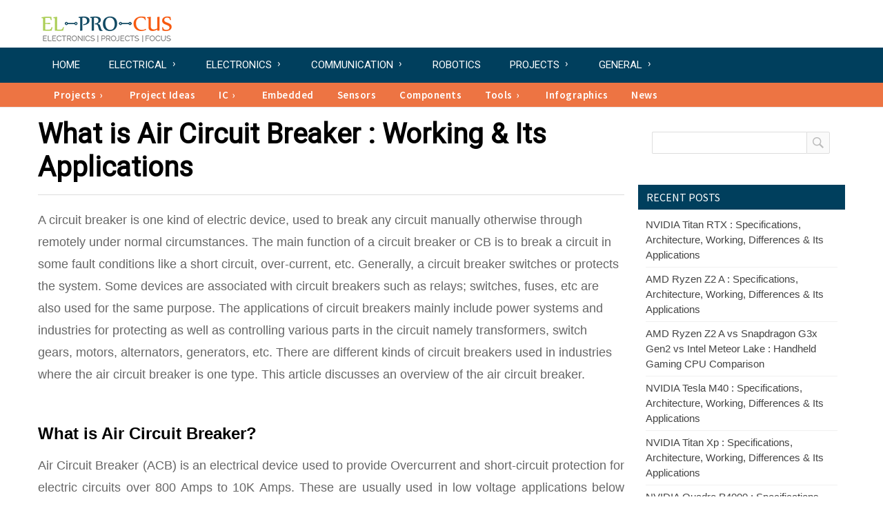

--- FILE ---
content_type: text/html; charset=UTF-8
request_url: https://www.elprocus.com/air-circuit-breaker-acb-working-principle-application/
body_size: 23623
content:
<!DOCTYPE html>
<html lang="en-US" >
<head>
<meta charset="UTF-8" />
<meta name="viewport" content="width=device-width">
<meta name='robots' content='index, follow, max-image-preview:large, max-snippet:-1, max-video-preview:-1' />
	<style>img:is([sizes="auto" i], [sizes^="auto," i]) { contain-intrinsic-size: 3000px 1500px }</style>
	
	<!-- This site is optimized with the Yoast SEO plugin v26.4 - https://yoast.com/wordpress/plugins/seo/ -->
	<title>Air Circuit Breaker : Construction, Types, Working &amp; Its Applications</title>
	<meta name="description" content="This Article Discusses an Overview of Air Circuit Breaker (ACB), Construction, Working Different Types, Maintenance, Advantages &amp; Its Uses" />
	<link rel="canonical" href="https://www.elprocus.com/air-circuit-breaker-acb-working-principle-application/" />
	<meta property="og:locale" content="en_US" />
	<meta property="og:type" content="article" />
	<meta property="og:title" content="Air Circuit Breaker : Construction, Types, Working &amp; Its Applications" />
	<meta property="og:description" content="This Article Discusses an Overview of Air Circuit Breaker (ACB), Construction, Working Different Types, Maintenance, Advantages &amp; Its Uses" />
	<meta property="og:url" content="https://www.elprocus.com/air-circuit-breaker-acb-working-principle-application/" />
	<meta property="og:site_name" content="ElProCus - Electronic Projects for Engineering Students" />
	<meta property="article:published_time" content="2017-03-28T08:28:21+00:00" />
	<meta property="article:modified_time" content="2021-02-03T10:58:28+00:00" />
	<meta property="og:image" content="https://www.elprocus.com/wp-content/uploads/Air-Circuit-Breaker.jpg" />
	<meta property="og:image:width" content="480" />
	<meta property="og:image:height" content="300" />
	<meta property="og:image:type" content="image/jpeg" />
	<meta name="author" content="Tarun Agarwal" />
	<meta name="twitter:card" content="summary_large_image" />
	<script type="application/ld+json" class="yoast-schema-graph">{"@context":"https://schema.org","@graph":[{"@type":"WebPage","@id":"https://www.elprocus.com/air-circuit-breaker-acb-working-principle-application/","url":"https://www.elprocus.com/air-circuit-breaker-acb-working-principle-application/","name":"Air Circuit Breaker : Construction, Types, Working & Its Applications","isPartOf":{"@id":"https://www.elprocus.com/#website"},"primaryImageOfPage":{"@id":"https://www.elprocus.com/air-circuit-breaker-acb-working-principle-application/#primaryimage"},"image":{"@id":"https://www.elprocus.com/air-circuit-breaker-acb-working-principle-application/#primaryimage"},"thumbnailUrl":"https://www.elprocus.com/wp-content/uploads/Air-Circuit-Breaker.jpg","datePublished":"2017-03-28T08:28:21+00:00","dateModified":"2021-02-03T10:58:28+00:00","author":{"@id":"https://www.elprocus.com/#/schema/person/16de27933e8f4b0823c3c469bdadceba"},"description":"This Article Discusses an Overview of Air Circuit Breaker (ACB), Construction, Working Different Types, Maintenance, Advantages & Its Uses","breadcrumb":{"@id":"https://www.elprocus.com/air-circuit-breaker-acb-working-principle-application/#breadcrumb"},"inLanguage":"en-US","potentialAction":[{"@type":"ReadAction","target":["https://www.elprocus.com/air-circuit-breaker-acb-working-principle-application/"]}]},{"@type":"ImageObject","inLanguage":"en-US","@id":"https://www.elprocus.com/air-circuit-breaker-acb-working-principle-application/#primaryimage","url":"https://www.elprocus.com/wp-content/uploads/Air-Circuit-Breaker.jpg","contentUrl":"https://www.elprocus.com/wp-content/uploads/Air-Circuit-Breaker.jpg","width":480,"height":300,"caption":"Air Circuit Breaker"},{"@type":"BreadcrumbList","@id":"https://www.elprocus.com/air-circuit-breaker-acb-working-principle-application/#breadcrumb","itemListElement":[{"@type":"ListItem","position":1,"name":"Home","item":"https://www.elprocus.com/"},{"@type":"ListItem","position":2,"name":"What is Air Circuit Breaker : Working &#038; Its Applications"}]},{"@type":"WebSite","@id":"https://www.elprocus.com/#website","url":"https://www.elprocus.com/","name":"ElProCus - Electronic Projects for Engineering Students","description":"ElProCus is an educational website on electronic projects for ECE and EEE students.","potentialAction":[{"@type":"SearchAction","target":{"@type":"EntryPoint","urlTemplate":"https://www.elprocus.com/?s={search_term_string}"},"query-input":{"@type":"PropertyValueSpecification","valueRequired":true,"valueName":"search_term_string"}}],"inLanguage":"en-US"},{"@type":"Person","@id":"https://www.elprocus.com/#/schema/person/16de27933e8f4b0823c3c469bdadceba","name":"Tarun Agarwal","description":"Tarun Agarwal is the Chief Customer Support Officer at Elprocus. He has 8 years of experience in Customer Support, Operations and Administration.","url":"https://www.elprocus.com/author/tarun/"}]}</script>
	<!-- / Yoast SEO plugin. -->


<link rel='dns-prefetch' href='//fonts.googleapis.com' />
<script type="text/javascript">
/* <![CDATA[ */
window._wpemojiSettings = {"baseUrl":"https:\/\/s.w.org\/images\/core\/emoji\/16.0.1\/72x72\/","ext":".png","svgUrl":"https:\/\/s.w.org\/images\/core\/emoji\/16.0.1\/svg\/","svgExt":".svg","source":{"concatemoji":"https:\/\/www.elprocus.com\/wp-includes\/js\/wp-emoji-release.min.js"}};
/*! This file is auto-generated */
!function(s,n){var o,i,e;function c(e){try{var t={supportTests:e,timestamp:(new Date).valueOf()};sessionStorage.setItem(o,JSON.stringify(t))}catch(e){}}function p(e,t,n){e.clearRect(0,0,e.canvas.width,e.canvas.height),e.fillText(t,0,0);var t=new Uint32Array(e.getImageData(0,0,e.canvas.width,e.canvas.height).data),a=(e.clearRect(0,0,e.canvas.width,e.canvas.height),e.fillText(n,0,0),new Uint32Array(e.getImageData(0,0,e.canvas.width,e.canvas.height).data));return t.every(function(e,t){return e===a[t]})}function u(e,t){e.clearRect(0,0,e.canvas.width,e.canvas.height),e.fillText(t,0,0);for(var n=e.getImageData(16,16,1,1),a=0;a<n.data.length;a++)if(0!==n.data[a])return!1;return!0}function f(e,t,n,a){switch(t){case"flag":return n(e,"\ud83c\udff3\ufe0f\u200d\u26a7\ufe0f","\ud83c\udff3\ufe0f\u200b\u26a7\ufe0f")?!1:!n(e,"\ud83c\udde8\ud83c\uddf6","\ud83c\udde8\u200b\ud83c\uddf6")&&!n(e,"\ud83c\udff4\udb40\udc67\udb40\udc62\udb40\udc65\udb40\udc6e\udb40\udc67\udb40\udc7f","\ud83c\udff4\u200b\udb40\udc67\u200b\udb40\udc62\u200b\udb40\udc65\u200b\udb40\udc6e\u200b\udb40\udc67\u200b\udb40\udc7f");case"emoji":return!a(e,"\ud83e\udedf")}return!1}function g(e,t,n,a){var r="undefined"!=typeof WorkerGlobalScope&&self instanceof WorkerGlobalScope?new OffscreenCanvas(300,150):s.createElement("canvas"),o=r.getContext("2d",{willReadFrequently:!0}),i=(o.textBaseline="top",o.font="600 32px Arial",{});return e.forEach(function(e){i[e]=t(o,e,n,a)}),i}function t(e){var t=s.createElement("script");t.src=e,t.defer=!0,s.head.appendChild(t)}"undefined"!=typeof Promise&&(o="wpEmojiSettingsSupports",i=["flag","emoji"],n.supports={everything:!0,everythingExceptFlag:!0},e=new Promise(function(e){s.addEventListener("DOMContentLoaded",e,{once:!0})}),new Promise(function(t){var n=function(){try{var e=JSON.parse(sessionStorage.getItem(o));if("object"==typeof e&&"number"==typeof e.timestamp&&(new Date).valueOf()<e.timestamp+604800&&"object"==typeof e.supportTests)return e.supportTests}catch(e){}return null}();if(!n){if("undefined"!=typeof Worker&&"undefined"!=typeof OffscreenCanvas&&"undefined"!=typeof URL&&URL.createObjectURL&&"undefined"!=typeof Blob)try{var e="postMessage("+g.toString()+"("+[JSON.stringify(i),f.toString(),p.toString(),u.toString()].join(",")+"));",a=new Blob([e],{type:"text/javascript"}),r=new Worker(URL.createObjectURL(a),{name:"wpTestEmojiSupports"});return void(r.onmessage=function(e){c(n=e.data),r.terminate(),t(n)})}catch(e){}c(n=g(i,f,p,u))}t(n)}).then(function(e){for(var t in e)n.supports[t]=e[t],n.supports.everything=n.supports.everything&&n.supports[t],"flag"!==t&&(n.supports.everythingExceptFlag=n.supports.everythingExceptFlag&&n.supports[t]);n.supports.everythingExceptFlag=n.supports.everythingExceptFlag&&!n.supports.flag,n.DOMReady=!1,n.readyCallback=function(){n.DOMReady=!0}}).then(function(){return e}).then(function(){var e;n.supports.everything||(n.readyCallback(),(e=n.source||{}).concatemoji?t(e.concatemoji):e.wpemoji&&e.twemoji&&(t(e.twemoji),t(e.wpemoji)))}))}((window,document),window._wpemojiSettings);
/* ]]> */
</script>
<!-- www.elprocus.com is managing ads with Advanced Ads 2.0.14 – https://wpadvancedads.com/ --><script id="elpro-ready">
			window.advanced_ads_ready=function(e,a){a=a||"complete";var d=function(e){return"interactive"===a?"loading"!==e:"complete"===e};d(document.readyState)?e():document.addEventListener("readystatechange",(function(a){d(a.target.readyState)&&e()}),{once:"interactive"===a})},window.advanced_ads_ready_queue=window.advanced_ads_ready_queue||[];		</script>
		<style id='wp-emoji-styles-inline-css' type='text/css'>

	img.wp-smiley, img.emoji {
		display: inline !important;
		border: none !important;
		box-shadow: none !important;
		height: 1em !important;
		width: 1em !important;
		margin: 0 0.07em !important;
		vertical-align: -0.1em !important;
		background: none !important;
		padding: 0 !important;
	}
</style>
<link rel='stylesheet' id='wp-block-library-css' href='https://www.elprocus.com/wp-includes/css/dist/block-library/style.min.css' type='text/css' media='all' />
<style id='classic-theme-styles-inline-css' type='text/css'>
/*! This file is auto-generated */
.wp-block-button__link{color:#fff;background-color:#32373c;border-radius:9999px;box-shadow:none;text-decoration:none;padding:calc(.667em + 2px) calc(1.333em + 2px);font-size:1.125em}.wp-block-file__button{background:#32373c;color:#fff;text-decoration:none}
</style>
<style id='qsm-quiz-style-inline-css' type='text/css'>


</style>
<style id='global-styles-inline-css' type='text/css'>
:root{--wp--preset--aspect-ratio--square: 1;--wp--preset--aspect-ratio--4-3: 4/3;--wp--preset--aspect-ratio--3-4: 3/4;--wp--preset--aspect-ratio--3-2: 3/2;--wp--preset--aspect-ratio--2-3: 2/3;--wp--preset--aspect-ratio--16-9: 16/9;--wp--preset--aspect-ratio--9-16: 9/16;--wp--preset--color--black: #000000;--wp--preset--color--cyan-bluish-gray: #abb8c3;--wp--preset--color--white: #ffffff;--wp--preset--color--pale-pink: #f78da7;--wp--preset--color--vivid-red: #cf2e2e;--wp--preset--color--luminous-vivid-orange: #ff6900;--wp--preset--color--luminous-vivid-amber: #fcb900;--wp--preset--color--light-green-cyan: #7bdcb5;--wp--preset--color--vivid-green-cyan: #00d084;--wp--preset--color--pale-cyan-blue: #8ed1fc;--wp--preset--color--vivid-cyan-blue: #0693e3;--wp--preset--color--vivid-purple: #9b51e0;--wp--preset--gradient--vivid-cyan-blue-to-vivid-purple: linear-gradient(135deg,rgba(6,147,227,1) 0%,rgb(155,81,224) 100%);--wp--preset--gradient--light-green-cyan-to-vivid-green-cyan: linear-gradient(135deg,rgb(122,220,180) 0%,rgb(0,208,130) 100%);--wp--preset--gradient--luminous-vivid-amber-to-luminous-vivid-orange: linear-gradient(135deg,rgba(252,185,0,1) 0%,rgba(255,105,0,1) 100%);--wp--preset--gradient--luminous-vivid-orange-to-vivid-red: linear-gradient(135deg,rgba(255,105,0,1) 0%,rgb(207,46,46) 100%);--wp--preset--gradient--very-light-gray-to-cyan-bluish-gray: linear-gradient(135deg,rgb(238,238,238) 0%,rgb(169,184,195) 100%);--wp--preset--gradient--cool-to-warm-spectrum: linear-gradient(135deg,rgb(74,234,220) 0%,rgb(151,120,209) 20%,rgb(207,42,186) 40%,rgb(238,44,130) 60%,rgb(251,105,98) 80%,rgb(254,248,76) 100%);--wp--preset--gradient--blush-light-purple: linear-gradient(135deg,rgb(255,206,236) 0%,rgb(152,150,240) 100%);--wp--preset--gradient--blush-bordeaux: linear-gradient(135deg,rgb(254,205,165) 0%,rgb(254,45,45) 50%,rgb(107,0,62) 100%);--wp--preset--gradient--luminous-dusk: linear-gradient(135deg,rgb(255,203,112) 0%,rgb(199,81,192) 50%,rgb(65,88,208) 100%);--wp--preset--gradient--pale-ocean: linear-gradient(135deg,rgb(255,245,203) 0%,rgb(182,227,212) 50%,rgb(51,167,181) 100%);--wp--preset--gradient--electric-grass: linear-gradient(135deg,rgb(202,248,128) 0%,rgb(113,206,126) 100%);--wp--preset--gradient--midnight: linear-gradient(135deg,rgb(2,3,129) 0%,rgb(40,116,252) 100%);--wp--preset--font-size--small: 13px;--wp--preset--font-size--medium: 20px;--wp--preset--font-size--large: 36px;--wp--preset--font-size--x-large: 42px;--wp--preset--spacing--20: 0.44rem;--wp--preset--spacing--30: 0.67rem;--wp--preset--spacing--40: 1rem;--wp--preset--spacing--50: 1.5rem;--wp--preset--spacing--60: 2.25rem;--wp--preset--spacing--70: 3.38rem;--wp--preset--spacing--80: 5.06rem;--wp--preset--shadow--natural: 6px 6px 9px rgba(0, 0, 0, 0.2);--wp--preset--shadow--deep: 12px 12px 50px rgba(0, 0, 0, 0.4);--wp--preset--shadow--sharp: 6px 6px 0px rgba(0, 0, 0, 0.2);--wp--preset--shadow--outlined: 6px 6px 0px -3px rgba(255, 255, 255, 1), 6px 6px rgba(0, 0, 0, 1);--wp--preset--shadow--crisp: 6px 6px 0px rgba(0, 0, 0, 1);}:where(.is-layout-flex){gap: 0.5em;}:where(.is-layout-grid){gap: 0.5em;}body .is-layout-flex{display: flex;}.is-layout-flex{flex-wrap: wrap;align-items: center;}.is-layout-flex > :is(*, div){margin: 0;}body .is-layout-grid{display: grid;}.is-layout-grid > :is(*, div){margin: 0;}:where(.wp-block-columns.is-layout-flex){gap: 2em;}:where(.wp-block-columns.is-layout-grid){gap: 2em;}:where(.wp-block-post-template.is-layout-flex){gap: 1.25em;}:where(.wp-block-post-template.is-layout-grid){gap: 1.25em;}.has-black-color{color: var(--wp--preset--color--black) !important;}.has-cyan-bluish-gray-color{color: var(--wp--preset--color--cyan-bluish-gray) !important;}.has-white-color{color: var(--wp--preset--color--white) !important;}.has-pale-pink-color{color: var(--wp--preset--color--pale-pink) !important;}.has-vivid-red-color{color: var(--wp--preset--color--vivid-red) !important;}.has-luminous-vivid-orange-color{color: var(--wp--preset--color--luminous-vivid-orange) !important;}.has-luminous-vivid-amber-color{color: var(--wp--preset--color--luminous-vivid-amber) !important;}.has-light-green-cyan-color{color: var(--wp--preset--color--light-green-cyan) !important;}.has-vivid-green-cyan-color{color: var(--wp--preset--color--vivid-green-cyan) !important;}.has-pale-cyan-blue-color{color: var(--wp--preset--color--pale-cyan-blue) !important;}.has-vivid-cyan-blue-color{color: var(--wp--preset--color--vivid-cyan-blue) !important;}.has-vivid-purple-color{color: var(--wp--preset--color--vivid-purple) !important;}.has-black-background-color{background-color: var(--wp--preset--color--black) !important;}.has-cyan-bluish-gray-background-color{background-color: var(--wp--preset--color--cyan-bluish-gray) !important;}.has-white-background-color{background-color: var(--wp--preset--color--white) !important;}.has-pale-pink-background-color{background-color: var(--wp--preset--color--pale-pink) !important;}.has-vivid-red-background-color{background-color: var(--wp--preset--color--vivid-red) !important;}.has-luminous-vivid-orange-background-color{background-color: var(--wp--preset--color--luminous-vivid-orange) !important;}.has-luminous-vivid-amber-background-color{background-color: var(--wp--preset--color--luminous-vivid-amber) !important;}.has-light-green-cyan-background-color{background-color: var(--wp--preset--color--light-green-cyan) !important;}.has-vivid-green-cyan-background-color{background-color: var(--wp--preset--color--vivid-green-cyan) !important;}.has-pale-cyan-blue-background-color{background-color: var(--wp--preset--color--pale-cyan-blue) !important;}.has-vivid-cyan-blue-background-color{background-color: var(--wp--preset--color--vivid-cyan-blue) !important;}.has-vivid-purple-background-color{background-color: var(--wp--preset--color--vivid-purple) !important;}.has-black-border-color{border-color: var(--wp--preset--color--black) !important;}.has-cyan-bluish-gray-border-color{border-color: var(--wp--preset--color--cyan-bluish-gray) !important;}.has-white-border-color{border-color: var(--wp--preset--color--white) !important;}.has-pale-pink-border-color{border-color: var(--wp--preset--color--pale-pink) !important;}.has-vivid-red-border-color{border-color: var(--wp--preset--color--vivid-red) !important;}.has-luminous-vivid-orange-border-color{border-color: var(--wp--preset--color--luminous-vivid-orange) !important;}.has-luminous-vivid-amber-border-color{border-color: var(--wp--preset--color--luminous-vivid-amber) !important;}.has-light-green-cyan-border-color{border-color: var(--wp--preset--color--light-green-cyan) !important;}.has-vivid-green-cyan-border-color{border-color: var(--wp--preset--color--vivid-green-cyan) !important;}.has-pale-cyan-blue-border-color{border-color: var(--wp--preset--color--pale-cyan-blue) !important;}.has-vivid-cyan-blue-border-color{border-color: var(--wp--preset--color--vivid-cyan-blue) !important;}.has-vivid-purple-border-color{border-color: var(--wp--preset--color--vivid-purple) !important;}.has-vivid-cyan-blue-to-vivid-purple-gradient-background{background: var(--wp--preset--gradient--vivid-cyan-blue-to-vivid-purple) !important;}.has-light-green-cyan-to-vivid-green-cyan-gradient-background{background: var(--wp--preset--gradient--light-green-cyan-to-vivid-green-cyan) !important;}.has-luminous-vivid-amber-to-luminous-vivid-orange-gradient-background{background: var(--wp--preset--gradient--luminous-vivid-amber-to-luminous-vivid-orange) !important;}.has-luminous-vivid-orange-to-vivid-red-gradient-background{background: var(--wp--preset--gradient--luminous-vivid-orange-to-vivid-red) !important;}.has-very-light-gray-to-cyan-bluish-gray-gradient-background{background: var(--wp--preset--gradient--very-light-gray-to-cyan-bluish-gray) !important;}.has-cool-to-warm-spectrum-gradient-background{background: var(--wp--preset--gradient--cool-to-warm-spectrum) !important;}.has-blush-light-purple-gradient-background{background: var(--wp--preset--gradient--blush-light-purple) !important;}.has-blush-bordeaux-gradient-background{background: var(--wp--preset--gradient--blush-bordeaux) !important;}.has-luminous-dusk-gradient-background{background: var(--wp--preset--gradient--luminous-dusk) !important;}.has-pale-ocean-gradient-background{background: var(--wp--preset--gradient--pale-ocean) !important;}.has-electric-grass-gradient-background{background: var(--wp--preset--gradient--electric-grass) !important;}.has-midnight-gradient-background{background: var(--wp--preset--gradient--midnight) !important;}.has-small-font-size{font-size: var(--wp--preset--font-size--small) !important;}.has-medium-font-size{font-size: var(--wp--preset--font-size--medium) !important;}.has-large-font-size{font-size: var(--wp--preset--font-size--large) !important;}.has-x-large-font-size{font-size: var(--wp--preset--font-size--x-large) !important;}
:where(.wp-block-post-template.is-layout-flex){gap: 1.25em;}:where(.wp-block-post-template.is-layout-grid){gap: 1.25em;}
:where(.wp-block-columns.is-layout-flex){gap: 2em;}:where(.wp-block-columns.is-layout-grid){gap: 2em;}
:root :where(.wp-block-pullquote){font-size: 1.5em;line-height: 1.6;}
</style>
<link rel='stylesheet' id='contact-form-7-css' href='https://www.elprocus.com/wp-content/plugins/contact-form-7/includes/css/styles.css' type='text/css' media='all' />
<link rel='stylesheet' id='m3_core-css' href='https://www.elprocus.com/wp-content/themes/technews-codebase/style.css' type='text/css' media='all' />
<link rel='stylesheet' id='m3_google_fonts-css' href='https://fonts.googleapis.com/css?family=Source+Sans+Pro%3A300%2C400%2C600%2C700%7CRoboto%3A400%2C400italic&#038;ver=6.8.3' type='text/css' media='all' />
<script type="text/javascript" defer src="https://www.elprocus.com/wp-includes/js/jquery/jquery.min.js" id="jquery-core-js"></script>
<script type="text/javascript" defer src="https://www.elprocus.com/wp-includes/js/jquery/jquery-migrate.min.js" id="jquery-migrate-js"></script>
<script type="text/javascript" defer src="https://www.elprocus.com/wp-content/themes/technews-codebase/js/js.js" id="js-js"></script>
	<style type="text/css">
		/* Body color changing option */
		body  { background: #ffffff; } 
		
		/* Global Color Scheme */
		 
		.site-title a,  
		.small-post-title h3 a,
		.blog-title h3 a:hover,
		.navigation .current, 
		.navigation a:hover,
		.navigation .prev:hover,
		.navigation .next:hover,
		.author-widget-link-holder a,
		.single-meta a,
		.logged-in-as a,
		.comment-metadata a,
		.post-content a { color: #fc0606; }

		.blog-posts .blog-cat a:hover,
		#submit { background-color: #fc0606; }

		/* Post Title Color */
		.single-title h1  { color: ; }

		/* Content Color */
		.post-content { color: ; }

		/* Heading Color */
		/* H1 to h6*/
		.post-content h1, .post-content h2, .post-content h3, .post-content h4, .post-content h5, .post-content h6  { color: ; }

		/* Sidebar Title Color */
		.widget-title { color: ; }

		/* Section#2 color */
		.small-slider {border-color: ; }

		/* Section#3 color */
		.featured-area-3 .headline a {color: ; }

		/* Section#4 color */
		.blog-posts .blog-cat a {background: ; }

	</style>
	<script>
	jQuery(document).ready(function($) {
		//caches a jQuery object containing the header element
		var header = $(".top-header");
		$(window).scroll(function() {
		    var scroll = $(window).scrollTop();

		    if (scroll >= 700) {
		        header.removeClass('top-header').addClass("sticky-top-header");
		    } else {
		        header.removeClass("sticky-top-header").addClass('top-header');
		    }
		});
	});  
	</script>


<style type="text/css">.recentcomments a{display:inline !important;padding:0 !important;margin:0 !important;}</style><link rel="icon" href="https://www.elprocus.com/wp-content/uploads/2014/01/elprocus-fevicon.png" sizes="32x32" />
<link rel="icon" href="https://www.elprocus.com/wp-content/uploads/2014/01/elprocus-fevicon.png" sizes="192x192" />
<link rel="apple-touch-icon" href="https://www.elprocus.com/wp-content/uploads/2014/01/elprocus-fevicon.png" />
<meta name="msapplication-TileImage" content="https://www.elprocus.com/wp-content/uploads/2014/01/elprocus-fevicon.png" />
		<style type="text/css" id="wp-custom-css">
			.grecaptcha-badge {opacity:0}
		</style>
		<!-- Global site tag (gtag.js) - Google Analytics -->
<script async src="https://www.googletagmanager.com/gtag/js?id=UA-32834435-1"></script>
<script>
  window.dataLayer = window.dataLayer || [];
  function gtag(){dataLayer.push(arguments);}
  gtag('js', new Date());
  gtag('config', 'UA-32834435-1');
</script>	
<script async src="https://securepubads.g.doubleclick.net/tag/js/gpt.js"></script>
<script>
  window.googletag = window.googletag || {cmd: []};
  googletag.cmd.push(function() {
     var mapping5 =
    googletag.sizeMapping()
             .addSize([1024, 0], [[300, 600], [300, 250], [336, 280], [160, 600]])
             .addSize([360, 0], [])
             .addSize([0, 0], [])
             .build();
    var mapping6 =
    googletag.sizeMapping()
             .addSize([1024, 0], [[300, 600], [300, 250], [336, 280], [160, 600]])
             .addSize([360, 0], [])
             .addSize([0, 0], [])
             .build();
    var mapping7 =
    googletag.sizeMapping()
             .addSize([1024, 0], [[300, 250], [336, 280]])
             .addSize([360, 0], [[300, 250], [336, 280]])
             .addSize([0, 0], [])
             .build();
    var mapping8 =
    googletag.sizeMapping()
             .addSize([1024, 0], [[300, 250], [336, 280]])
             .addSize([360, 0], [[300, 250], [336, 280]])
             .addSize([0, 0], [])
             .build();
    var mapping9 =
    googletag.sizeMapping()
             .addSize([1024, 0], [[300, 250], [336, 280]])
             .addSize([360, 0], [[300, 250], [336, 280]])
             .addSize([0, 0], [])
             .build();
	var mapping10 =
    googletag.sizeMapping()
             .addSize([1024, 0], [[300, 250], [336, 280]])
             .addSize([360, 0], [[300, 250], [336, 280]])
             .addSize([0, 0], [])
             .build();
    var REFRESH_KEY = 'refresh';
    var REFRESH_VALUE = 'true';
	googletag.defineSlot('/21745905128/Elprocus_article_pages/Leaderboard_mid', [320, 100], 'div-gpt-ad-1629791401982-4').setTargeting(REFRESH_KEY, REFRESH_VALUE).defineSizeMapping(mapping10).addService(googletag.pubads());
    googletag.defineSlot('/21745905128/Elprocus_article_pages/Leaderboard_mid2', [320, 100], 'div-gpt-ad-1629791401982-5').setTargeting(REFRESH_KEY, REFRESH_VALUE).defineSizeMapping(mapping7).addService(googletag.pubads());
    googletag.defineSlot('/21745905128/Elprocus_article_pages/Leaderboard_mid3', [320, 100], 'div-gpt-ad-1629791401982-8').setTargeting(REFRESH_KEY, REFRESH_VALUE).defineSizeMapping(mapping8).addService(googletag.pubads());
    googletag.defineSlot('/21745905128/Elprocus_article_pages/Leaderboard_mid4', [320, 100], 'div-gpt-ad-1629791401982-9').setTargeting(REFRESH_KEY, REFRESH_VALUE).defineSizeMapping(mapping9).addService(googletag.pubads());
    googletag.defineSlot('/21745905128/Elprocus_article_pages/Sidebar_mid', [320, 100], 'div-gpt-ad-1629791401982-6').setTargeting(REFRESH_KEY, REFRESH_VALUE).defineSizeMapping(mapping5).addService(googletag.pubads());
    googletag.defineSlot('/21745905128/Elprocus_article_pages/Sidebar_bottom', [320, 100], 'div-gpt-ad-1629791401982-7').setTargeting(REFRESH_KEY, REFRESH_VALUE).defineSizeMapping(mapping6).addService(googletag.pubads());
// Viewability based refresh function -- Number of seconds to wait after the slot becomes viewable.
  var SECONDS_TO_WAIT_AFTER_VIEWABILITY = 45;
    googletag.pubads().addEventListener('impressionViewable', function(event) {
    var slot = event.slot;
    if (slot.getTargeting(REFRESH_KEY).indexOf(REFRESH_VALUE) > -1) {
      setTimeout(function() {
        googletag.pubads().refresh([slot]);
      }, SECONDS_TO_WAIT_AFTER_VIEWABILITY * 1000);
    }
  });
        //Lazy Loading related statements
        googletag.pubads().enableLazyLoad();
        googletag.pubads().enableLazyLoad({
          // Fetch slots within 2 viewports
          fetchMarginPercent: 200,
          // Render slots within 1 viewports.
          renderMarginPercent: 100,
          // For Mobile Web
          mobileScaling: 1.0
        });    
    googletag.pubads().collapseEmptyDivs();
    googletag.pubads().setCentering(true);
    googletag.enableServices();
  });
</script>
<body class="wp-singular post-template-default single single-post postid-33147 single-format-standard wp-theme-technews-codebase aa-prefix-elpro-">
		<div id="back-top">
			<a href="#top"> <span> </span></a>
		</div>
	<div class="wrapper">
	<div class="container">
	<link href="//fonts.googleapis.com/css?family=Comfortaa:400" type="text/css" rel="stylesheet">
		<header class="header"> 
			<div class="logo-area">
				<div class="logo">
			        			          <a href="https://www.elprocus.com" rel="home"><img src="https://www.elprocus.com/wp-content/uploads/2016/11/elprocuslogo-1.png" alt="ElProCus &#8211; Electronic Projects for Engineering Students" height="54" width="201"/></a>
			        				</div> <!-- .logo -->
				<div class="cb"></div>
			</div> <!-- .logo-area -->
			<nav class="nav" role="navigation">
				<div class="primary-nav"> 
						<div class="menu-holder main-menu"> 
						<!-- Mega Menu Begins Removed Mobile Responsive Code -->
					    	 	<div class="primary-menu" > 
					    		<ul id="menu-elprocus" class=""><li id="menu-item-26356" class="menu-item menu-item-type-custom menu-item-object-custom menu-item-home"><a href="https://www.elprocus.com">Home</a></li>
<li id="menu-item-14329" class="mega_menu_parent menu-item menu-item-type-taxonomy menu-item-object-category current-post-ancestor current-menu-parent current-post-parent"><a href="https://www.elprocus.com/category/electrical-2/">Electrical</a><div class="mega-menu-holder"><ul class="sub-posts"><li class="first"><h3 class="cat-name-title">What&#8217;s new in  <span class="menu-cat-name">Electrical  </span> </h3></li>
								<li>
									<figure>
										<a href="https://www.elprocus.com/molded-case-circuit-breaker/"><img src="https://www.elprocus.com/wp-content/uploads/Moulded-Case-Circuit-Breaker-100x100.jpg" alt="Molded Case Circuit Breaker (MCCB): Types, Working, and Applications Explained" width="100" height="100" /></a>
										<figcaption><a href="https://www.elprocus.com/molded-case-circuit-breaker/">Molded Case Circuit Breaker (MCCB): Types, Working, and Applications Explained</a>
										<span> </span>


										</figcaption>
									</figure>
								</li>
								<li>
									<figure>
										<a href="https://www.elprocus.com/magnetic-starter/"><img src="https://www.elprocus.com/wp-content/uploads/Magnetic-Starter-100x100.jpg" alt="Magnetic Starter : Circuit, Working, Wiring, Vs Contactor, Advantages &#038; Its Applications" width="100" height="100" /></a>
										<figcaption><a href="https://www.elprocus.com/magnetic-starter/">Magnetic Starter : Circuit, Working, Wiring, Vs Contactor, Advantages &#038; Its Applications</a>
										<span> </span>


										</figcaption>
									</figure>
								</li>
								<li>
									<figure>
										<a href="https://www.elprocus.com/preamplifier/"><img src="https://www.elprocus.com/wp-content/uploads/Preamplifier-100x100.jpg" alt="Preamplifier : Circuit, Working, Types, Differences, How to Choose, &#038; Its Applications" width="100" height="100" /></a>
										<figcaption><a href="https://www.elprocus.com/preamplifier/">Preamplifier : Circuit, Working, Types, Differences, How to Choose, &#038; Its Applications</a>
										<span> </span>


										</figcaption>
									</figure>
								</li>
								<li>
									<figure>
										<a href="https://www.elprocus.com/2-point-starter/"><img src="https://www.elprocus.com/wp-content/uploads/2-Point-Starter-100x100.jpg" alt="2 Point Starter : Circuit, Working, Differences &#038; Its Applications" width="100" height="100" /></a>
										<figcaption><a href="https://www.elprocus.com/2-point-starter/">2 Point Starter : Circuit, Working, Differences &#038; Its Applications</a>
										<span> </span>


										</figcaption>
									</figure>
								</li>
								<li>
									<figure>
										<a href="https://www.elprocus.com/plug-flow-reactor/"><img src="https://www.elprocus.com/wp-content/uploads/Plug-Flow-Reactor-100x100.jpg" alt="Plug Flow Reactor : Working, Derivation, Characteristics &#038; Its Applications" width="100" height="100" /></a>
										<figcaption><a href="https://www.elprocus.com/plug-flow-reactor/">Plug Flow Reactor : Working, Derivation, Characteristics &#038; Its Applications</a>
										<span> </span>


										</figcaption>
									</figure>
								</li>
								<li>
									<figure>
										<a href="https://www.elprocus.com/electric-boiler/"><img src="https://www.elprocus.com/wp-content/uploads/Electrical-Boiler-100x100.jpg" alt="Electric Boiler : Working, Types, Differences, Maintenance &#038; Its Applications" width="100" height="100" /></a>
										<figcaption><a href="https://www.elprocus.com/electric-boiler/">Electric Boiler : Working, Types, Differences, Maintenance &#038; Its Applications</a>
										<span> </span>


										</figcaption>
									</figure>
								</li></ul></li>
<li id="menu-item-14330" class="mega_menu_parent menu-item menu-item-type-taxonomy menu-item-object-category"><a href="https://www.elprocus.com/category/electronics-2/">Electronics</a><div class="mega-menu-holder"><ul class="sub-posts"><li class="first"><h3 class="cat-name-title">What&#8217;s new in  <span class="menu-cat-name">Electronics  </span> </h3></li>
								<li>
									<figure>
										<a href="https://www.elprocus.com/nvidia-titan-rtx/"><img src="https://www.elprocus.com/wp-content/uploads/NVIDIA-Titan-RTX-GPU-100x100.jpg" alt="NVIDIA Titan RTX : Specifications, Architecture, Working, Differences &#038; Its Applications" width="100" height="100" /></a>
										<figcaption><a href="https://www.elprocus.com/nvidia-titan-rtx/">NVIDIA Titan RTX : Specifications, Architecture, Working, Differences &#038; Its Applications</a>
										<span> </span>


										</figcaption>
									</figure>
								</li>
								<li>
									<figure>
										<a href="https://www.elprocus.com/amd-ryzen-z2-a/"><img src="https://www.elprocus.com/wp-content/uploads/AMD-Ryzen-Z2-A-100x100.jpg" alt="AMD Ryzen Z2 A : Specifications, Architecture, Working, Differences &#038; Its Applications" width="100" height="100" /></a>
										<figcaption><a href="https://www.elprocus.com/amd-ryzen-z2-a/">AMD Ryzen Z2 A : Specifications, Architecture, Working, Differences &#038; Its Applications</a>
										<span> </span>


										</figcaption>
									</figure>
								</li>
								<li>
									<figure>
										<a href="https://www.elprocus.com/amd-ryzen-z2-a-vs-snapdragon-g3x-gen2-vs-intel-meteor-lake-handheld-gaming-cpu-comparison/"><img src="https://www.elprocus.com/wp-content/uploads/AMD-Ryzen-Z2-A-vs-Snapdragon-G3x-Gen2-vs-Intel-Meteor-Lake-100x100.jpg" alt="AMD Ryzen Z2 A vs Snapdragon G3x Gen2 vs Intel Meteor Lake : Handheld Gaming CPU Comparison" width="100" height="100" /></a>
										<figcaption><a href="https://www.elprocus.com/amd-ryzen-z2-a-vs-snapdragon-g3x-gen2-vs-intel-meteor-lake-handheld-gaming-cpu-comparison/">AMD Ryzen Z2 A vs Snapdragon G3x Gen2 vs Intel Meteor Lake : Handheld Gaming CPU Comparison</a>
										<span> </span>


										</figcaption>
									</figure>
								</li>
								<li>
									<figure>
										<a href="https://www.elprocus.com/nvidia-tesla-m40/"><img src="https://www.elprocus.com/wp-content/uploads/NVIDIA-Tesla-M40-100x100.jpg" alt="NVIDIA Tesla M40 : Specifications, Architecture, Working, Differences &#038; Its Applications" width="100" height="100" /></a>
										<figcaption><a href="https://www.elprocus.com/nvidia-tesla-m40/">NVIDIA Tesla M40 : Specifications, Architecture, Working, Differences &#038; Its Applications</a>
										<span> </span>


										</figcaption>
									</figure>
								</li>
								<li>
									<figure>
										<a href="https://www.elprocus.com/nvidia-titan-xp/"><img src="https://www.elprocus.com/wp-content/uploads/NVIDIA-Titan-Xp-100x100.jpg" alt="NVIDIA Titan Xp : Specifications, Architecture, Working, Differences &#038; Its Applications" width="100" height="100" /></a>
										<figcaption><a href="https://www.elprocus.com/nvidia-titan-xp/">NVIDIA Titan Xp : Specifications, Architecture, Working, Differences &#038; Its Applications</a>
										<span> </span>


										</figcaption>
									</figure>
								</li>
								<li>
									<figure>
										<a href="https://www.elprocus.com/nvidia-quadro-p4000/"><img src="https://www.elprocus.com/wp-content/themes/technews-codebase/images/default-image.png" alt="NVIDIA Quadro P4000 : Specifications, Architecture, Working, Differences &#038; Its Applications" /></a>
										<figcaption><a href="https://www.elprocus.com/nvidia-quadro-p4000/">NVIDIA Quadro P4000 : Specifications, Architecture, Working, Differences &#038; Its Applications</a>
										<span> </span>


										</figcaption>
									</figure>
								</li></ul></li>
<li id="menu-item-36604" class="mega_menu_parent menu-item menu-item-type-taxonomy menu-item-object-category"><a href="https://www.elprocus.com/category/communication/">Communication</a><div class="mega-menu-holder"><ul class="sub-posts"><li class="first"><h3 class="cat-name-title">What&#8217;s new in  <span class="menu-cat-name">Communication  </span> </h3></li>
								<li>
									<figure>
										<a href="https://www.elprocus.com/loop-antenna/"><img src="https://www.elprocus.com/wp-content/uploads/Loop-Antenna-1-100x100.jpg" alt="Loop Antenna : Design, Working, Types, Radiation Pattern &#038; Its Applications" width="100" height="100" /></a>
										<figcaption><a href="https://www.elprocus.com/loop-antenna/">Loop Antenna : Design, Working, Types, Radiation Pattern &#038; Its Applications</a>
										<span> </span>


										</figcaption>
									</figure>
								</li>
								<li>
									<figure>
										<a href="https://www.elprocus.com/corner-reflector/"><img src="https://www.elprocus.com/wp-content/uploads/Corner-Reflector-1-100x100.jpg" alt="Corner Reflector : Working, Types, Calculation, radiation pattern &#038; Its Applications" width="100" height="100" /></a>
										<figcaption><a href="https://www.elprocus.com/corner-reflector/">Corner Reflector : Working, Types, Calculation, radiation pattern &#038; Its Applications</a>
										<span> </span>


										</figcaption>
									</figure>
								</li>
								<li>
									<figure>
										<a href="https://www.elprocus.com/space-division-multiplexing/"><img src="https://www.elprocus.com/wp-content/uploads/Space-Division-Multiplexing-100x100.jpg" alt="Space Division Multiplexing : Diagram, Working, Advantages, Disadvantages &#038; Its Applications" width="100" height="100" /></a>
										<figcaption><a href="https://www.elprocus.com/space-division-multiplexing/">Space Division Multiplexing : Diagram, Working, Advantages, Disadvantages &#038; Its Applications</a>
										<span> </span>


										</figcaption>
									</figure>
								</li>
								<li>
									<figure>
										<a href="https://www.elprocus.com/microstrip-antenna/"><img src="https://www.elprocus.com/wp-content/uploads/Microstrip-Antenna-100x100.jpg" alt="Microstrip Antenna : Construction, Working, Types, Feeding Methods &#038; Its Applications" width="100" height="100" /></a>
										<figcaption><a href="https://www.elprocus.com/microstrip-antenna/">Microstrip Antenna : Construction, Working, Types, Feeding Methods &#038; Its Applications</a>
										<span> </span>


										</figcaption>
									</figure>
								</li>
								<li>
									<figure>
										<a href="https://www.elprocus.com/alphanumeric-code/"><img src="https://www.elprocus.com/wp-content/uploads/Types-of-Alphanumeric-Code-100x100.jpg" alt="Alphanumeric Code : Types, Advantages &#038; Its Applications" width="100" height="100" /></a>
										<figcaption><a href="https://www.elprocus.com/alphanumeric-code/">Alphanumeric Code : Types, Advantages &#038; Its Applications</a>
										<span> </span>


										</figcaption>
									</figure>
								</li>
								<li>
									<figure>
										<a href="https://www.elprocus.com/short-dipole-antenna/"><img src="https://www.elprocus.com/wp-content/uploads/Short-Dipole-Antenna-2-100x100.jpg" alt="Short Dipole Antenna : Design, Working, Radiation Pattern, Effectiveness &#038; Its Applications" width="100" height="100" /></a>
										<figcaption><a href="https://www.elprocus.com/short-dipole-antenna/">Short Dipole Antenna : Design, Working, Radiation Pattern, Effectiveness &#038; Its Applications</a>
										<span> </span>


										</figcaption>
									</figure>
								</li></ul></li>
<li id="menu-item-14335" class="menu-item menu-item-type-taxonomy menu-item-object-category"><a href="https://www.elprocus.com/category/robotics/">Robotics</a></li>
<li id="menu-item-14334" class="mega_menu_parent menu-item menu-item-type-taxonomy menu-item-object-category"><a href="https://www.elprocus.com/category/project-ideas/">Projects</a><div class="mega-menu-holder"><ul class="sub-posts"><li class="first"><h3 class="cat-name-title">What&#8217;s new in  <span class="menu-cat-name">Projects  </span> </h3></li>
								<li>
									<figure>
										<a href="https://www.elprocus.com/arduino-uno-projects-for-beginners-and-engineering-students/"><img src="https://www.elprocus.com/wp-content/uploads/Arduino-Uno-Projects-100x100.jpg" alt="Arduino Uno Projects for Beginners and Engineering Students" width="100" height="100" /></a>
										<figcaption><a href="https://www.elprocus.com/arduino-uno-projects-for-beginners-and-engineering-students/">Arduino Uno Projects for Beginners and Engineering Students</a>
										<span> </span>


										</figcaption>
									</figure>
								</li>
								<li>
									<figure>
										<a href="https://www.elprocus.com/image-processing-projects-for-engineering-students/"><img src="https://www.elprocus.com/wp-content/uploads/Image-Processing-Feature-image-100x100.png" alt="Image Processing Projects for Engineering Students" width="100" height="100" /></a>
										<figcaption><a href="https://www.elprocus.com/image-processing-projects-for-engineering-students/">Image Processing Projects for Engineering Students</a>
										<span> </span>


										</figcaption>
									</figure>
								</li>
								<li>
									<figure>
										<a href="https://www.elprocus.com/gsm-based-industrial-automation/"><img src="https://www.elprocus.com/wp-content/uploads/GSM-Based-Industrial-Automation-100x100.jpg" alt="Design and Implementation of GSM Based Industrial Automation" width="100" height="100" /></a>
										<figcaption><a href="https://www.elprocus.com/gsm-based-industrial-automation/">Design and Implementation of GSM Based Industrial Automation</a>
										<span> </span>


										</figcaption>
									</figure>
								</li>
								<li>
									<figure>
										<a href="https://www.elprocus.com/how-to-select-diy-electrical-projects-kits/"><img src="https://www.elprocus.com/wp-content/uploads/2017/01/How-to-Choose-100x100.jpg" alt="How to Choose the Right Electrical DIY Project Kits" width="100" height="100" /></a>
										<figcaption><a href="https://www.elprocus.com/how-to-select-diy-electrical-projects-kits/">How to Choose the Right Electrical DIY Project Kits</a>
										<span> </span>


										</figcaption>
									</figure>
								</li>
								<li>
									<figure>
										<a href="https://www.elprocus.com/how-to-choose-electrical-and-electronics-projects-ideas-engineering-students/"><img src="https://www.elprocus.com/wp-content/uploads/2016/12/How-to-Choose-an-Electrical-and-Electronic-Projects-Ideas-For-Final-Year-Engineering-Students-100x100.jpg" alt="How to Choose an Electrical and Electronics Projects Ideas For Final Year Engineering Students" width="100" height="100" /></a>
										<figcaption><a href="https://www.elprocus.com/how-to-choose-electrical-and-electronics-projects-ideas-engineering-students/">How to Choose an Electrical and Electronics Projects Ideas For Final Year Engineering Students</a>
										<span> </span>


										</figcaption>
									</figure>
								</li>
								<li>
									<figure>
										<a href="https://www.elprocus.com/engineering-students-give-importance-to-mini-projects/"><img src="https://www.elprocus.com/wp-content/uploads/2016/12/Importance-Of-Mini-Projects-100x100.jpg" alt="Why Should Engineering Students To Give More Importance To Mini Projects" width="100" height="100" /></a>
										<figcaption><a href="https://www.elprocus.com/engineering-students-give-importance-to-mini-projects/">Why Should Engineering Students To Give More Importance To Mini Projects</a>
										<span> </span>


										</figcaption>
									</figure>
								</li></ul></li>
<li id="menu-item-14660" class="menu-item menu-item-type-taxonomy menu-item-object-category menu-item-has-children"><a href="https://www.elprocus.com/category/general/">General</a>
<ul class="sub-menu">
	<li id="menu-item-26749" class="menu-item menu-item-type-taxonomy menu-item-object-category"><a href="https://www.elprocus.com/category/arduino/">Arduino</a></li>
	<li id="menu-item-14336" class="menu-item menu-item-type-taxonomy menu-item-object-category"><a href="https://www.elprocus.com/category/technology/">Technology</a></li>
	<li id="menu-item-14661" class="menu-item menu-item-type-taxonomy menu-item-object-category"><a href="https://www.elprocus.com/category/free-circuits/">Free Circuits</a></li>
	<li id="menu-item-14333" class="menu-item menu-item-type-taxonomy menu-item-object-category"><a href="https://www.elprocus.com/category/interview-questions/">Interview Questions</a></li>
</ul>
</li>
</ul>					    	</div>
					    	<div class="cb"></div>
					    <!-- Mega Menu ends -->
					    </div>
				</div>  <!-- .primary-nav -->
				<div class="secondary-nav">
					<!-- Secondary Menu Begins -->
						<div class="secondary-menu">
							<ul id="menu-secondary-menu" class=""><li id="menu-item-26394" class="menu-item menu-item-type-taxonomy menu-item-object-category menu-item-has-children menu-item-26394"><a href="https://www.elprocus.com/category/projects/">Projects</a>
<ul class="sub-menu">
	<li id="menu-item-26395" class="menu-item menu-item-type-taxonomy menu-item-object-category menu-item-26395"><a href="https://www.elprocus.com/category/projects/ece-projects/">ECE Projects</a></li>
	<li id="menu-item-26396" class="menu-item menu-item-type-taxonomy menu-item-object-category menu-item-26396"><a href="https://www.elprocus.com/category/projects/eee-projects/">EEE Projects</a></li>
</ul>
</li>
<li id="menu-item-39827" class="menu-item menu-item-type-taxonomy menu-item-object-category menu-item-39827"><a href="https://www.elprocus.com/category/project-ideas/">Project Ideas</a></li>
<li id="menu-item-26388" class="menu-item menu-item-type-taxonomy menu-item-object-category menu-item-has-children menu-item-26388"><a href="https://www.elprocus.com/category/ic/">IC</a>
<ul class="sub-menu">
	<li id="menu-item-26389" class="menu-item menu-item-type-taxonomy menu-item-object-category menu-item-has-children menu-item-26389"><a href="https://www.elprocus.com/category/microcontrollers/">Microcontrollers</a>
	<ul class="sub-menu">
		<li id="menu-item-26390" class="menu-item menu-item-type-taxonomy menu-item-object-category menu-item-26390"><a href="https://www.elprocus.com/category/microcontrollers/8051/">8051</a></li>
		<li id="menu-item-26392" class="menu-item menu-item-type-taxonomy menu-item-object-category menu-item-26392"><a href="https://www.elprocus.com/category/microcontrollers/avr/">AVR</a></li>
		<li id="menu-item-26393" class="menu-item menu-item-type-taxonomy menu-item-object-category menu-item-26393"><a href="https://www.elprocus.com/category/microcontrollers/pic/">PIC</a></li>
		<li id="menu-item-26391" class="menu-item menu-item-type-taxonomy menu-item-object-category menu-item-26391"><a href="https://www.elprocus.com/category/microcontrollers/arm/">ARM</a></li>
	</ul>
</li>
</ul>
</li>
<li id="menu-item-39834" class="menu-item menu-item-type-taxonomy menu-item-object-category menu-item-39834"><a href="https://www.elprocus.com/category/embedded/">Embedded</a></li>
<li id="menu-item-39833" class="menu-item menu-item-type-taxonomy menu-item-object-category menu-item-39833"><a href="https://www.elprocus.com/category/sensors/">Sensors</a></li>
<li id="menu-item-39831" class="menu-item menu-item-type-taxonomy menu-item-object-post_tag menu-item-39831"><a href="https://www.elprocus.com/tag/components/">Components</a></li>
<li id="menu-item-26398" class="menu-item menu-item-type-taxonomy menu-item-object-category menu-item-has-children menu-item-26398"><a href="https://www.elprocus.com/category/tools/">Tools</a>
<ul class="sub-menu">
	<li id="menu-item-26400" class="menu-item menu-item-type-custom menu-item-object-custom menu-item-26400"><a href="https://www.elprocus.com/online-resistor-color-code-calculator/">Resistor Color Code Calculator</a></li>
	<li id="menu-item-27257" class="menu-item menu-item-type-custom menu-item-object-custom menu-item-27257"><a href="https://www.elprocus.com/ohms-law-calculator/">Ohms Law Calculator</a></li>
	<li id="menu-item-39829" class="menu-item menu-item-type-custom menu-item-object-custom menu-item-39829"><a href="https://www.elprocus.com/circuit-design-softwares/">Circuit Design</a></li>
	<li id="menu-item-39830" class="menu-item menu-item-type-custom menu-item-object-custom menu-item-39830"><a href="https://www.elprocus.com/pcb-design-softwares/">PCB Design</a></li>
</ul>
</li>
<li id="menu-item-26410" class="menu-item menu-item-type-taxonomy menu-item-object-category menu-item-26410"><a href="https://www.elprocus.com/category/infographics/">Infographics</a></li>
<li id="menu-item-39828" class="menu-item menu-item-type-taxonomy menu-item-object-category menu-item-39828"><a href="https://www.elprocus.com/category/news/">News</a></li>
</ul>				    	</div>
				    	<div class="cb"></div>
		    		<!-- Secondary Menu ends -->
				</div>
			</nav>
		</header> 
<main class="main" role="main"> 
<section>
							<div class="post-wrapper">
			<article id="post-33147" class="post-33147 post type-post status-publish format-standard has-post-thumbnail hentry category-electrical-2 tag-circuit-breaker">	
				<div class="title-area-holder">
	<h1 class="single-title">What is Air Circuit Breaker : Working &#038; Its Applications</h1>
	<div class="single-meta-holder">
		<!-- <div class="meta-left">
			by <a href="https://www.elprocus.com/author/tarun/"  class="author-name" title="View all posts by Tarun Agarwal">Tarun Agarwal</a>
			<span class="single-date-holder">  <span class="date-at">at </span>  </span>
					</div> -->
		<div class="clear-both"></div>
	</div>
</div> <!-- .title-area-holder -->
					<div class="single-content-holder">
										<div class="single-content">
						<p>A circuit breaker is one kind of electric device, used to break any circuit manually otherwise through remotely under normal circumstances. The main function of a circuit breaker or CB is to break a circuit in some fault conditions like a short circuit, over-current, etc. Generally, a circuit breaker switches or protects the system. Some devices are associated with circuit breakers such as relays; switches, fuses, etc are also used for the same purpose. The applications of circuit breakers mainly include power systems and industries for protecting as well as controlling various parts in the circuit namely transformers, switch gears, motors, alternators, generators, etc. There are different kinds of circuit breakers used in industries where the air circuit breaker is one type. This article discusses an overview of the air circuit breaker.</p><div class="elpro-inarticle" style="margin-left: auto;margin-right: auto;text-align: center;" id="elpro-871324124"><!-- /21745905128/Elprocus_article_pages/Leaderboard_mid -->
<div id='div-gpt-ad-1629791401982-4' style='min-width: 300px; min-height: 50px;'>
  <script>
    googletag.cmd.push(function() { googletag.display('div-gpt-ad-1629791401982-4'); });
  </script>
</div></div><br style="clear: both; display: block; float: none;"/>
<h2 style="text-align: justify;">What is Air Circuit Breaker?</h2>
<p style="text-align: justify;">Air Circuit Breaker (ACB) is an electrical device used to provide Overcurrent and short-circuit protection for electric circuits over 800 Amps to 10K Amps. These are usually used in low voltage applications below 450V. We can find these systems in Distribution Panels (below 450V). Here in this article, we will discuss the working of Air <a href="https://www.elprocus.com/how-circuit-breakers-work/" target="_blank" rel="noopener noreferrer">Circuit Breaker</a>.</p>
<figure id="attachment_40700" aria-describedby="caption-attachment-40700" style="width: 300px" class="wp-caption aligncenter"><img fetchpriority="high" decoding="async" class="size-medium wp-image-40700" src="https://www.elprocus.com/wp-content/uploads/Air-Circuit-Breaker-300x188.jpg" alt="Air Circuit Breaker" width="300" height="188" srcset="https://www.elprocus.com/wp-content/uploads/Air-Circuit-Breaker-300x188.jpg 300w, https://www.elprocus.com/wp-content/uploads/Air-Circuit-Breaker-200x125.jpg 200w, https://www.elprocus.com/wp-content/uploads/Air-Circuit-Breaker.jpg 480w" sizes="(max-width: 300px) 100vw, 300px" /><figcaption id="caption-attachment-40700" class="wp-caption-text">Air Circuit Breaker</figcaption></figure>
<p style="text-align: justify;">An air circuit breaker is a circuit operation breaker that operates in the air as an arc extinguishing medium, at a given atmospheric pressure. There are several types of air circuit breakers and<a href="https://www.elprocus.com/difference-between-mcb-mccb-elcb-rccb/" target="_blank" rel="noopener noreferrer"> switching gears </a>available in the market today that are durable, high-performing, easy to install and maintain. The air circuit breakers have completely replaced oil circuit breakers.</p><div class="elpro-content" id="elpro-1123878117"><!-- /21745905128/Elprocus_article_pages/Leaderboard_mid2 -->
<div id='div-gpt-ad-1629791401982-5' style='min-width: 300px; min-height: 50px;'>
  <script>
    googletag.cmd.push(function() { googletag.display('div-gpt-ad-1629791401982-5'); });
  </script>
</div></div>
<h3>Air Circuit Breaker Construction</h3>
<p>The construction of an air circuit breaker can be done by using different internal and external parts like the following.</p>
<p>The external parts of ACB mainly include the ON &amp; OFF button, an indicator for the position of the main contact, an indicator for the mechanism of energy storage, LED indicators, RST button, controller, rated nameplate, handle for energy storage, displays, shake, fault trip rest button, rocker repository, etc.</p>
<figure id="attachment_40701" aria-describedby="caption-attachment-40701" style="width: 300px" class="wp-caption aligncenter"><img decoding="async" class="size-medium wp-image-40701" src="https://www.elprocus.com/wp-content/uploads/Construction-of-ACB-300x257.jpg" alt="Construction of ACB" width="300" height="257" srcset="https://www.elprocus.com/wp-content/uploads/Construction-of-ACB-300x257.jpg 300w, https://www.elprocus.com/wp-content/uploads/Construction-of-ACB.jpg 477w" sizes="(max-width: 300px) 100vw, 300px" /><figcaption id="caption-attachment-40701" class="wp-caption-text">Construction of ACB</figcaption></figure>
<p>The internal parts of ACB mainly include supporting structure with steel sheet, the current transformer used to protect the trip unit, pole group insulating box, horizontal terminals, arcing chamber, trip unit for protection, terminal box, closing springs, CB opening &amp; closing control, plates to move arcing and main contacts, plates for fixed main &amp; arcing contacts.</p>
<h3>Working Principle</h3>
<ul>
<li>The <strong>air circuit breaker working principle</strong> is different as compared with other kinds of CBs. We know that the basic function of CB is to stop the restoration of arcing wherever the gap between contacts will resist the recovery voltage of the system.</li>
<li>The air circuit breaker also works the same but in a different way. While interrupting an arc, it makes an arc voltage in place of the voltage supply. This voltage can be defined as the least voltage which is necessary to maintain the arc. The voltage supply can be increased in three different ways by a circuit breaker.</li>
<li>The arc voltage can be enhanced through cooling arc plasma.</li>
<li>Once the temperature of arc plasma and particle motion is reduced, then additional voltage gradient will be necessary to keep the arc. The arc voltage can be increased by splitting the arc into several series</li>
<li>Once the arc path is increased then Arc voltage can also be increased. As soon arc path length is enhanced then the path of resistance will also increase the arc voltage which is used across the arc path thus arc voltage can be increased.</li>
<li>The range of operating voltage is upto 1KV. It includes two sets of contact where the major pair uses the current as well as the contact made with copper. Another pair of contact can be made with carbon. Once the circuit breaker is opened, the first major contact unlocks.</li>
<li>While opening the major contact, the arc contact stays connected. Whenever arc contacts are divided then arcing gets started. The circuit breaker is outdated for average voltage.</li>
</ul>
<h3 style="text-align: justify;">Air Circuit Breaker Working</h3>
<p style="text-align: justify;">Air circuit breakers operate with their contacts in free air. Their method of arc quenching control is entirely different from that of oil circuit-breakers. They are always used for the low-voltage interruption and now tends to replace high-voltage oil breakers. The below-shown figure illustrates the principle of air breaker circuit operation.</p>
<p style="text-align: justify;">Air Circuit breakers generally have two pairs of contacts. The main pair of contacts (1) carries the current at normal load and these contacts are made of copper metal. The second pair is the arcing contact (2) and is made of carbon. When the circuit breaker is being opened, the main contacts open first. When the main contacts opened the arcing contacts are still in touch with each other.</p>
<p style="text-align: justify;">As the current gets a parallel low resistive path through the arcing contact. During the opening of the main contacts, there will not be any arcing in the main contact. The arcing is only initiated when finally the arcing contacts are separated. Each of the arc contacts is fitted with an arc runner which helps.</p><div class="elpro-content_2" style="margin-left: auto;margin-right: auto;text-align: center;" id="elpro-3121009495"><!-- /21745905128/Elprocus_article_pages/Leaderboard_mid3 -->
<div id='div-gpt-ad-1629791401982-8' style='min-width: 300px; min-height: 50px;'>
  <script>
    googletag.cmd.push(function() { googletag.display('div-gpt-ad-1629791401982-8'); });
  </script>
</div></div>
<p style="text-align: justify;">The arc discharge moves upward due to both thermal and electromagnetic effects as shown in the figure. As the arc is driven upward it enters the arc chute, consisting of splatters. The arc in the chute will become colder, lengthen, and split hence arc voltage becomes much larger than the system voltage at the time of operation of an air circuit breaker, and therefore the arc is extinguished finally during the current zero.</p>
<p style="text-align: justify;">The air brake circuit box is made of insulating and fireproof material and it is divided into different sections by the barriers of the same material. At the bottom of each barrier is a small metal conducting element between one side of the barrier and the other. When the arc, driven upwards by the electromagnetic forces, enters the bottom of the chute, it is split into many sections by the barriers, but each metal piece ensures electrical continuity between the arcs in each section, the several arcs are consequently in the series.</p>
<p style="text-align: justify;">The electromagnetic forces within each and every section of the chute cause the arc in that section to start the form of a helix, as shown above, figure (b). All these helices are in series so that the total length of the arc has been greatly extended, and its resistance is abundantly increased. This will affect the current reduction in the circuit.</p><div class="elpro-content3" id="elpro-2832702047"><!-- /21745905128/Elprocus_article_pages/Leaderboard_mid4 -->
<div id='div-gpt-ad-1629791401982-9' style='min-width: 300px; min-height: 50px;'>
  <script>
    googletag.cmd.push(function() { googletag.display('div-gpt-ad-1629791401982-9'); });
  </script>
</div></div>
<p style="text-align: justify;">Figure (a) shows the development of the arc from the time it leaves the main contacts until it is within the arc chute. When the current next ceases at a current zero, the ionized air in the path of where the arc had been being in parallel with the open contacts and acts as a shunt resistance across both the contacts and the self-capacitance C, shown in the below figure with red as a high resistance R.</p>
<p style="text-align: justify;">When the oscillation starts between C and L as described for <a href="https://www.elprocus.com/types-of-circuit-breakers-and-its-application/" target="_blank" rel="noopener noreferrer">the idealized circuit breaker</a> shown in Figure below, this resistance damps the oscillation heavily. Certainly, it is usually so heavy that the damping is critical, the oscillation cannot then take place at all, and the restriking voltage, instead of appearing as a high-frequency oscillation, rises dead-beat to its eventual value of peak generator voltage. This is shown below the lower waveform.</p>
<figure id="attachment_40702" aria-describedby="caption-attachment-40702" style="width: 300px" class="wp-caption aligncenter"><img decoding="async" class="size-medium wp-image-40702" src="https://www.elprocus.com/wp-content/uploads/Idealized-CB-with-Waveforms-300x271.jpg" alt="Idealized CB with Waveforms" width="300" height="271" srcset="https://www.elprocus.com/wp-content/uploads/Idealized-CB-with-Waveforms-300x271.jpg 300w, https://www.elprocus.com/wp-content/uploads/Idealized-CB-with-Waveforms.jpg 454w" sizes="(max-width: 300px) 100vw, 300px" /><figcaption id="caption-attachment-40702" class="wp-caption-text">Idealized CB with Waveforms</figcaption></figure>
<h3 style="text-align: justify;">Types of Air Break Circuit Breaker</h3>
<p style="text-align: justify;">The air circuit<strong> breakers are mostly of four types</strong> and are widely used for maintaining the indoor medium voltage and switch gears of the home.</p>
<ul>
<li>Plain Break Type ACB or Cross-Blast ACB</li>
<li>Magnetic Blowout Type ACB</li>
<li>Air Chute Air Break Circuit Breaker</li>
<li>Air Blast Circuit Breaker</li>
</ul>
<h4 style="text-align: justify;">Plain Break type Air Break Circuit Breaker</h4>
<p style="text-align: justify;">Plain brake air circuit breakers are the simplest form of air breakers. The main points of contacts are made in the shape of two horns. The arc of these circuit breakers extends from one tip to the other. This kind of circuit breaker is also known as cross blast ACB. The arrangement of this can be done through a chamber (arc chute) which is surrounded by the contact.</p>
<p style="text-align: justify;">The chamber or arc chute helps in achieving cooling and it is made with refractory material. The arc chute contains walls inside and it is separated into small compartments using metallic separation plates. These plates are arc splitters where each compartment will work as a mini-arc chute.</p>
<p style="text-align: justify;">The first arc will divide into a sequence of arcs so that all arc voltages will become higher as compared with the system voltage. These are used in low voltage applications.</p>
<h4 style="text-align: justify;">Magnetic Blowout Type Air Break Circuit Breaker</h4>
<p style="text-align: justify;">Magnetic blowout air circuit breakers are used in voltage capacity up to 11KV. The extension of the arc can get by the magnetic field provided by the current in blowout coils.</p>
<p>This kind of circuit breaker provides magnetic control over the arc moment to create arc extinction in the devices. So, this extinction can be controlled through a magnetic field that is supplied by the flow of current within blowout coils. The connection of blow-out coils can be done in series through the circuit being disrupted.</p>
<p>As the name suggests, these coils are called ‘blow out the coil’. The magnetic field does not manage the arc which is made in the circuit breaker, however, it shifts the arc into arc chutes wherever the arc is cooled and extended accordingly. These types of CBs are utilized up to 11kV.</p>
<h4 style="text-align: justify;">Air Chute Air Break Circuit Breaker</h4>
<p style="text-align: justify;">In the air chute air break circuit breaker, the main contacts are usually made up of copper and conduct current in closed positions. Air chute air break circuit breakers have low contact resistance and are silver plated. The arcing contacts are solid, resistant to heat, and are made up of copper alloy.</p>
<p>This circuit breaker includes two kinds of contacts like main &amp; arcing or auxiliary. The designing of main contacts can be done with copper as well as silver plates which have less resistance &amp; conduct the current within the closed location. Other types like arcing or auxiliary are designed with copper alloy because they are heat resistant.</p>
<p>These are used to avoid harming the main contacts because of arcing &amp; they can be simply changed once required. While operating this circuit breaker, both the contacts are opened after &amp; before closed the main contacts in the circuit breaker.</p>
<h4>Air Blast Circuit Breaker</h4>
<p>These kinds of circuit breakers are used for 245 KV and 420 KV system voltages &amp; even more, particularly where quick breaker operation is necessary. The benefits of this circuit breaker as compared to oil type are listed below.</p>
<ul>
<li>Fire hazard cannot be caused</li>
<li>The speed of breaking is high throughout the operation of this circuit breaker.</li>
<li>Arc quenching is faster throughout the operation of this breaker.</li>
<li>The arc duration is similar for all the values of currents disruptions.</li>
<li>Once the arc duration is less, so less amount heat can be realized from arc to contacts therefore the contact&#8217;s service life turns longer.</li>
<li>The maintenance of system stability is well maintained because it depends on the operation speed of the circuit breaker.</li>
<li>It needs less maintenance as compared to oil type circuit breaker.</li>
<li>The types of air blast circuit breakers are three types like an axial blast &amp; an axial blast with a sliding moving contact &amp; cross blast.</li>
</ul>
<h3>Air Circuit Breaker Maintenance</h3>
<p>ACBs work like circuit protection devices for an extensive range of low voltage applications up to 600V AC like UPS, generators, mini power stations, MCCB distribution boards, etc and their sizes range from 400A to 6300A otherwise larger.</p>
<p>In this circuit breaker, nearly 20% of failures in the power distribution system occur due to less maintenance, tough grease, dust, corrosion &amp; frozen parts. So maintenance of circuit breaker is the ideal choice to ensure consistent operation as well as expand the lifetime.</p>
<p>The air circuit breaker maintenance is very important. For that, it should be turned off first, and then separated from both faces by opening the required electrical isolator. The circuit breaker should be worked at this no isolated condition for restricted and distant areas in every year. The circuit breaker must be worked electrically from restricted and isolated after that mechanically from restricted. This kind of process will make the breaker more consistent by detaching any outside layer developed among sliding faces.</p>
<h4>Air Circuit Breaker Testing Procedure</h4>
<p>Circuit Breaker Testing is mainly used to check each switching system operation as well as the programming of the complete tripping construction. So, testing is very essential for any kind of circuit breaker to ensure secure and consistent performance. As compared to other devices, performing testing is more challenging.</p>
<p>When a malfunction occurs in a circuit breaker then it can lead to a short circuit within the coils, incorrect behavior, damage the mechanical connections, etc. Thus, circuit breakers need to test regularly to overcome all these faults.</p>
<p>Different types of tests performed in circuit breaker mainly include mechanical, thermal, dielectric, short circuit, etc. The routine tests of a circuit breaker are a trip test, insulation resistance, connection, contact resistance, overload tripping, instantaneous magnetic tripping, etc.</p>
<h4>How Testing can be Performed?</h4>
<p>For testing a circuit breaker, different kinds of test equipment are used to verify the condition of the circuit breaker in any power system. This testing can be performed through different test methods as well as kinds of testing equipment. The testing devices are analyzer, micro ohmmeter, primary injection tester with high current, etc. There are some benefits of circuit breaker testing like the following.</p>
<ul>
<li>The performance of the circuit breaker can be enhanced.</li>
<li>The circuit can be checked on load or offload.</li>
<li>Recognizes requirement of maintenance</li>
<li>Issues can be avoided</li>
<li>Early indications of faults can be identified</li>
</ul>
<h3>Advantages</h3>
<p>The <strong>advantages of an air circuit breaker</strong> include the following.</p>
<ul>
<li>High-speed re-closures facility</li>
<li>Used for frequent operation</li>
<li>Need less maintenance</li>
<li>High-speed operation</li>
<li>Fire risk can be eliminated not like in oil circuit breakers</li>
<li>Consistent and short arcing time, so burning of contacts is less</li>
</ul>
<h4 style="text-align: justify;">Drawbacks</h4>
<p>The disadvantages of air circuit breaker include the following.</p>
<ul>
<li style="text-align: justify;">A drawback of the arc chute principle is its inefficiency at low currents where the electromagnetic fields are weak.</li>
<li style="text-align: justify;">The chute itself is not necessarily less efficient in its lengthening and de-ionizing action than at high currents, but the arc movement into the chute tends to become slower, and high-speed interruption is not necessarily obtained.</li>
</ul>
<h3 style="text-align: justify;">Applications of Air Circuit Breakers</h3>
<p style="text-align: justify;">Air Circuit Breakers are used for controlling the power station auxiliaries and industrial plants. They offer protection to industrial plants, <a href="https://www.elprocus.com/working-procedure-on-how-do-transformers-work/">electrical machines like transformers</a>, capacitors, and generators.</p>
<ul>
<li style="text-align: justify;">They are mainly used for the protection of plants, where there are possibilities of fire or explosion hazards.</li>
<li style="text-align: justify;">The air brake principle of the air breaker circuit arc is used in <a href="https://www.elprocus.com/difference-between-discrete-circuits-integrated-circuits/" target="_blank" rel="noopener noreferrer">DC circuits and AC circuits </a>up to 12KV.</li>
<li style="text-align: justify;">The air <a href="https://en.wikipedia.org/wiki/Circuit_breaker" target="_blank" rel="noopener">circuit breakers</a> have high resistance power that helps in increasing the resistance of the arc by splitting, cooling, and lengthening.</li>
<li style="text-align: justify;">An air circuit breaker is also used in the Electricity sharing system and NGD about 15kV</li>
</ul>
<p style="text-align: justify;">Thus, this is all about Air Circuit Breaker (ACB), its working, and its applications. We hope that you have got a better understanding of this concept. Furthermore, any doubts regarding this concept or <a href="https://www.elprocus.com/electronics-and-electrical-projects-for-engineering-students/" target="_blank" rel="noopener noreferrer">to implement any electrical and electronic projects</a>, please give your feedback by commenting in the comment section below. Here is a question for you, what is the function of ACB?</p>
								</div>
																<!-- AddToAny BEGIN -->
						<div class="a2a_kit a2a_kit_size_32 a2a_default_style single-sharing">
							<h2 class="social-heading"> Share This Post: </h2>
							<div class="social-area">
								<ul class="social-icons">
									<li class="facebook"> <a class="a2a_button_facebook">  <div> Facebook</div></a></li>
									<li class="twitter"> <a class="a2a_button_twitter"> <div> Twitter</div></a></li>
									<li class="google-plus"> <a class="a2a_button_google_plus">  <div> Google+ </div></a></li>
									<li class="linkedin"> <a class="a2a_button_linkedin">  <div> LinkedIn</div></a></li>
									<li class="pinterest"> <a class="a2a_button_pinterest">  <div> Pinterest</div></a></li>
								</ul>
							</div>
						</div>
						<script defer type="text/javascript" src="//static.addtoany.com/menu/page.js"></script>
						<!-- AddToAny END -->
									
					
	<nav class="navigation post-navigation" aria-label="Posts">
		<h2 class="screen-reader-text">Post navigation</h2>
		<div class="nav-links"><div class="nav-previous"><a href="https://www.elprocus.com/differential-pulse-code-modulation-working-application/" rel="prev"><span class="meta-nav" aria-hidden="true"> &lsaquo; Previous</span> <span class="post-title">Differential Pulse Code Modulation Working and Application</span></a></div><div class="nav-next"><a href="https://www.elprocus.com/sequential-circuit-design-using-pla/" rel="next"><span class="meta-nav" aria-hidden="true">Next &rsaquo; </span> <span class="post-title">Designing of Sequential Circuits Using PLA</span></a></div></div>
	</nav>					<div class="related_heading">
	Related Content </div>
<div class="related_wrapper">
	
	
        <div class="related_inner">
			<div class="related_thumb"> <a href="https://www.elprocus.com/molded-case-circuit-breaker/"><img width="200" height="125" src="https://www.elprocus.com/wp-content/uploads/Moulded-Case-Circuit-Breaker-200x125.jpg" class="attachment-related-thumb size-related-thumb wp-post-image" alt="Molded Case Circuit Breaker" decoding="async" loading="lazy" srcset="https://www.elprocus.com/wp-content/uploads/Moulded-Case-Circuit-Breaker-200x125.jpg 200w, https://www.elprocus.com/wp-content/uploads/Moulded-Case-Circuit-Breaker-300x188.jpg 300w, https://www.elprocus.com/wp-content/uploads/Moulded-Case-Circuit-Breaker.jpg 480w" sizes="auto, (max-width: 200px) 100vw, 200px" /> </a>
			</div> 
	      	<div class="related-title">
	      		<a href="https://www.elprocus.com/molded-case-circuit-breaker/" rel="bookmark">Molded Case Circuit Breaker (MCCB): Types, Working, and Applications Explained</a>
	      	</div>
	      	<div class="clear-both"></div>
        </div>
        
	
        <div class="related_inner">
			<div class="related_thumb"> <a href="https://www.elprocus.com/magnetic-starter/"><img width="200" height="125" src="https://www.elprocus.com/wp-content/uploads/Magnetic-Starter-200x125.jpg" class="attachment-related-thumb size-related-thumb wp-post-image" alt="Magnetic Starter" decoding="async" loading="lazy" srcset="https://www.elprocus.com/wp-content/uploads/Magnetic-Starter-200x125.jpg 200w, https://www.elprocus.com/wp-content/uploads/Magnetic-Starter-300x188.jpg 300w, https://www.elprocus.com/wp-content/uploads/Magnetic-Starter.jpg 480w" sizes="auto, (max-width: 200px) 100vw, 200px" /> </a>
			</div> 
	      	<div class="related-title">
	      		<a href="https://www.elprocus.com/magnetic-starter/" rel="bookmark">Magnetic Starter : Circuit, Working, Wiring, Vs Contactor, Advantages &#038; Its Applications</a>
	      	</div>
	      	<div class="clear-both"></div>
        </div>
        
	
        <div class="related_inner">
			<div class="related_thumb"> <a href="https://www.elprocus.com/preamplifier/"><img width="200" height="125" src="https://www.elprocus.com/wp-content/uploads/Preamplifier-200x125.jpg" class="attachment-related-thumb size-related-thumb wp-post-image" alt="Preamplifier" decoding="async" loading="lazy" srcset="https://www.elprocus.com/wp-content/uploads/Preamplifier-200x125.jpg 200w, https://www.elprocus.com/wp-content/uploads/Preamplifier-300x188.jpg 300w, https://www.elprocus.com/wp-content/uploads/Preamplifier.jpg 480w" sizes="auto, (max-width: 200px) 100vw, 200px" /> </a>
			</div> 
	      	<div class="related-title">
	      		<a href="https://www.elprocus.com/preamplifier/" rel="bookmark">Preamplifier : Circuit, Working, Types, Differences, How to Choose, &#038; Its Applications</a>
	      	</div>
	      	<div class="clear-both"></div>
        </div>
        
	
        <div class="related_inner">
			<div class="related_thumb"> <a href="https://www.elprocus.com/2-point-starter/"><img width="200" height="125" src="https://www.elprocus.com/wp-content/uploads/2-Point-Starter-200x125.jpg" class="attachment-related-thumb size-related-thumb wp-post-image" alt="2 Point Starter" decoding="async" loading="lazy" srcset="https://www.elprocus.com/wp-content/uploads/2-Point-Starter-200x125.jpg 200w, https://www.elprocus.com/wp-content/uploads/2-Point-Starter-300x188.jpg 300w, https://www.elprocus.com/wp-content/uploads/2-Point-Starter.jpg 480w" sizes="auto, (max-width: 200px) 100vw, 200px" /> </a>
			</div> 
	      	<div class="related-title">
	      		<a href="https://www.elprocus.com/2-point-starter/" rel="bookmark">2 Point Starter : Circuit, Working, Differences &#038; Its Applications</a>
	      	</div>
	      	<div class="clear-both"></div>
        </div>
        
	 
</div> <!-- .related_wrapper -->
<div class="clear-both"></div>
										<div id="comments" class="comments-area">

	
			<p class="no-comments">Comments are closed.</p>
	
	
</div><!-- .comments-area -->
				</div> <!-- .single-content-holder -->
			</article> <!-- #post-## -->
		</div> <!-- .post-wrapper -->
		<div class="primary-sidebar">
			<div id="widget-area" class="widget-area" role="complementary">
			<aside id="search-2" class="widget widget_search"><div class="search_form">
    <form method="get" id="searchform" action="https://www.elprocus.com/">
      <input type="search" placeholder=" " class="search_input" value="" name="s" id="s">
      <input type="submit" value="" class="searchbutton">
    </form>
</div></aside>
		<aside id="recent-posts-4" class="widget widget_recent_entries">
		<div class="sidebar-widget-title"><h3 class="widget-title">Recent Posts</h3></div>
		<ul>
											<li>
					<a href="https://www.elprocus.com/nvidia-titan-rtx/">NVIDIA Titan RTX : Specifications, Architecture, Working, Differences &#038; Its Applications</a>
									</li>
											<li>
					<a href="https://www.elprocus.com/amd-ryzen-z2-a/">AMD Ryzen Z2 A : Specifications, Architecture, Working, Differences &#038; Its Applications</a>
									</li>
											<li>
					<a href="https://www.elprocus.com/amd-ryzen-z2-a-vs-snapdragon-g3x-gen2-vs-intel-meteor-lake-handheld-gaming-cpu-comparison/">AMD Ryzen Z2 A vs Snapdragon G3x Gen2 vs Intel Meteor Lake : Handheld Gaming CPU Comparison</a>
									</li>
											<li>
					<a href="https://www.elprocus.com/nvidia-tesla-m40/">NVIDIA Tesla M40 : Specifications, Architecture, Working, Differences &#038; Its Applications</a>
									</li>
											<li>
					<a href="https://www.elprocus.com/nvidia-titan-xp/">NVIDIA Titan Xp : Specifications, Architecture, Working, Differences &#038; Its Applications</a>
									</li>
											<li>
					<a href="https://www.elprocus.com/nvidia-quadro-p4000/">NVIDIA Quadro P4000 : Specifications, Architecture, Working, Differences &#038; Its Applications</a>
									</li>
											<li>
					<a href="https://www.elprocus.com/nvidia-tesla-p100/">NVIDIA Tesla P100 : Specifications, Architecture, Working, Differences &#038; Its Applications</a>
									</li>
					</ul>

		</aside><aside id="custom_html-10" class="widget_text widget widget_custom_html"><div class="textwidget custom-html-widget"><!-- /21745905128/Elprocus_article_pages/Sidebar_mid -->
<div id='div-gpt-ad-1629791401982-6' style='min-width: 300px; min-height: 50px;'>
<script>
    googletag.cmd.push(function() { googletag.display('div-gpt-ad-1629791401982-6'); });
</script>
</div></div></aside><aside id="custom_html-11" class="widget_text widget widget_custom_html"><div class="sidebar-widget-title"><h3 class="widget-title">Projects</h3></div><div class="textwidget custom-html-widget"><ul>							
<li><a href="https://www.elprocus.com/555-timer-circuits-for-engineering-students/">555 Timer Circuits (6)</a></li>
<li><a href="https://www.elprocus.com/8051-microcontroller-projects-engineering-students/">8051 Projects (60+)</a></li>
<li><a href="https://www.elprocus.com/arduino-projects/">Arduino Projects (40+)</a></li>
<li><a href="https://www.elprocus.com/arm-based-projects/">ARM Projects (100+)</a></li>
<li><a href="https://www.elprocus.com/communication-based-projects-engineering-students/">Communication Projects (140+)</a></li>
<li><a href="https://www.elprocus.com/dtmf-based-project-ideas/">DTMF Projects (25+)</a></li>
<li><a href="https://www.elprocus.com/ece-projects-for-engineering-students/">ECE Projects (400+)</a></li>
<li><a href="https://www.elprocus.com/eee-project-ideas-for-final-year-engineering-students/">EEE Projects (240+)</a></li>
<li><a href="https://www.elprocus.com/final-year-engineering-projects-for-electronics-and-instrumentation-students/">EIE Projects (100+)</a></li>
<li><a href="https://www.elprocus.com/electrical-mini-projects-ideas/">Electrical Mini Projects (120+)</a></li>
<li><a href="https://www.elprocus.com/electrical-project-ideas-for-engineering-students/">Electrical Project Ideas (300+)</a></li>
<li><a href="https://www.elprocus.com/electronics-projects-for-engineering-students/">Electronics Projects (160+)</a></li>
<li><a href="https://www.elprocus.com/embedded-system-projects/">Embedded Projects (200+)</a></li>
<li><a href="https://www.elprocus.com/gsm-based-projects/">GSM Projects (100+)</a></li>
<li><a href="https://www.elprocus.com/home-automation-projects-engineering-students/">Home Automation Projects (100+)</a></li>
<li><a href="https://www.elprocus.com/iot-projects-for-engineering-students/">IOT Projects (30)</a></li>
<li><a href="https://www.elprocus.com/labview-projects-for-engineering-students/">LabView Projects (100+)</a></li>
<li><a href="https://www.elprocus.com/matlab-projects-for-engineering-students/">Matlab Projects (190+)</a></li>
<li><a href="https://www.elprocus.com/advanced-microcontroller-based-mini-projects-for-engineering-students/">Microcontroller Mini Projects (80+)</a></li>
<li><a href="https://www.elprocus.com/simple-electronic-circuits-for-beginners/">Mini Project Circuits (20+)</a></li>
<li><a href="https://www.elprocus.com/simple-mini-projects-for-ece-and-eee-students/">Mini Project Ideas (45+)</a></li>
<li><a href="https://www.elprocus.com/top-pic-microcontroller-projects-ideas/">PIC Projects (30+)</a></li>
<li><a href="https://www.elprocus.com/power-electronics-project-ideas/">Power Electronics Projects (45+)</a></li>
<li><a href="https://www.elprocus.com/latest-raspberry-pi-projects/">Raspberry Pi Projects (9)</a></li>
<li><a href="https://www.elprocus.com/rfid-based-projects/">RFID Projects (70+)</a></li>
<li><a href="https://www.elprocus.com/robotics-projects-ideas-engineering-students/">Robotics Projects (100+)</a></li>
<li><a href="https://www.elprocus.com/sensor-based-electronics-projects/">Sensor Projects (40+)</a></li>
<li><a href="https://www.elprocus.com/solar-energy-project-ideas/">Solar Projects (150+)</a></li>
<li><a href="https://www.elprocus.com/ieee-based-list-of-best-vlsi-projects-for-engineering-students-in-2014/">VLSI Projects (180+)</a></li>
<li><a href="https://www.elprocus.com/wireless-communication-project-ideas/">Wireless Projects (100+)</a></li>
<li><a href="https://www.elprocus.com/zigbee-based-projects-ideas-engineering-students/">Zigbee Projects (120+)</a></li>
</ul></div></aside><aside id="custom_html-4" class="widget_text widget widget_custom_html"><div class="textwidget custom-html-widget"><!-- /21745905128/Elprocus_article_pages/Sidebar_bottom -->
<div id='div-gpt-ad-1629791401982-7' style='min-width: 300px; min-height: 50px;'>
<script>
    googletag.cmd.push(function() { googletag.display('div-gpt-ad-1629791401982-7'); });
</script>
</div></div></aside>		</div><!-- .widget-area -->
	</div>	<div class="clear-both"></div>
</section>
	</main> <!-- .main  -->
		<footer id="colophon" class="site-footer" role="contentinfo">
							<div class="footer-menu-wrapper">
				<div class="footer-navigation">
                &nbsp;
					<!--<ul id="menu-elprocus-1" class="footer_menu"><li id="menu-item-26356" class="menu-item menu-item-type-custom menu-item-object-custom menu-item-home menu-item-26356"><a href="https://www.elprocus.com">Home</a></li>
<li id="menu-item-14329" class="menu-item menu-item-type-taxonomy menu-item-object-category current-post-ancestor current-menu-parent current-post-parent menu-item-14329"><a href="https://www.elprocus.com/category/electrical-2/">Electrical</a></li>
<li id="menu-item-14330" class="menu-item menu-item-type-taxonomy menu-item-object-category menu-item-14330"><a href="https://www.elprocus.com/category/electronics-2/">Electronics</a></li>
<li id="menu-item-36604" class="menu-item menu-item-type-taxonomy menu-item-object-category menu-item-36604"><a href="https://www.elprocus.com/category/communication/">Communication</a></li>
<li id="menu-item-14335" class="menu-item menu-item-type-taxonomy menu-item-object-category menu-item-14335"><a href="https://www.elprocus.com/category/robotics/">Robotics</a></li>
<li id="menu-item-14334" class="menu-item menu-item-type-taxonomy menu-item-object-category menu-item-14334"><a href="https://www.elprocus.com/category/project-ideas/">Projects</a></li>
<li id="menu-item-14660" class="menu-item menu-item-type-taxonomy menu-item-object-category menu-item-has-children menu-item-14660"><a href="https://www.elprocus.com/category/general/">General</a>
<ul class="sub-menu">
	<li id="menu-item-26749" class="menu-item menu-item-type-taxonomy menu-item-object-category menu-item-26749"><a href="https://www.elprocus.com/category/arduino/">Arduino</a></li>
	<li id="menu-item-14336" class="menu-item menu-item-type-taxonomy menu-item-object-category menu-item-14336"><a href="https://www.elprocus.com/category/technology/">Technology</a></li>
	<li id="menu-item-14661" class="menu-item menu-item-type-taxonomy menu-item-object-category menu-item-14661"><a href="https://www.elprocus.com/category/free-circuits/">Free Circuits</a></li>
	<li id="menu-item-14333" class="menu-item menu-item-type-taxonomy menu-item-object-category menu-item-14333"><a href="https://www.elprocus.com/category/interview-questions/">Interview Questions</a></li>
</ul>
</li>
</ul>-->
				</div>
			</div>
			<div id="footer">
								<div class="footer-widget-area">
					<aside id="nav_menu-3" class="footer-widgets widget widget_nav_menu"><div class="footer-widget-title"><h3 class="widget-title">Categories</h3></div><div class="menu-widget-menu-container"><ul id="menu-widget-menu" class="menu"><li id="menu-item-40792" class="menu-item menu-item-type-taxonomy menu-item-object-category menu-item-40792"><a href="https://www.elprocus.com/category/communication/">Communication</a></li>
<li id="menu-item-32475" class="menu-item menu-item-type-taxonomy menu-item-object-category current-post-ancestor current-menu-parent current-post-parent menu-item-32475"><a href="https://www.elprocus.com/category/electrical-2/">Electrical</a></li>
<li id="menu-item-32476" class="menu-item menu-item-type-taxonomy menu-item-object-category menu-item-32476"><a href="https://www.elprocus.com/category/electronics-2/">Electronics</a></li>
<li id="menu-item-32474" class="menu-item menu-item-type-taxonomy menu-item-object-category menu-item-32474"><a href="https://www.elprocus.com/category/project-ideas/">Project Ideas</a></li>
<li id="menu-item-32477" class="menu-item menu-item-type-taxonomy menu-item-object-category menu-item-32477"><a href="https://www.elprocus.com/category/robotics/">Robotics</a></li>
<li id="menu-item-32478" class="menu-item menu-item-type-taxonomy menu-item-object-category menu-item-32478"><a href="https://www.elprocus.com/category/technology/">Technology</a></li>
</ul></div></aside>				</div>
												<div class="footer-widget-area second-widget">
					<aside id="recent-comments-3" class="footer-widgets widget widget_recent_comments"><div class="footer-widget-title"><h3 class="widget-title">Recent Comments</h3></div><ul id="recentcomments"><li class="recentcomments"><span class="comment-author-link">K BALAJI</span> on <a href="https://www.elprocus.com/simple-electronic-circuits-for-beginners/#comment-306879">Simple Electronic Circuits for Beginners</a></li><li class="recentcomments"><span class="comment-author-link">Anny Arbert</span> on <a href="https://www.elprocus.com/gyroscope-sensor/#comment-297530">Gyroscope Sensor Working and Its Applications</a></li><li class="recentcomments"><span class="comment-author-link">Abhuday dangi</span> on <a href="https://www.elprocus.com/ujt-relaxation-oscillator/#comment-297434">What is a UJT Relaxation Oscillator &#8211; Circuit Diagram and Applications</a></li><li class="recentcomments"><span class="comment-author-link">Satyadeo Vyas</span> on <a href="https://www.elprocus.com/construction-and-working-of-a-4-point-starter/#comment-297400">Construction and Working of a 4 Point Starter</a></li></ul></aside>				</div>
												<div class="footer-widget-area last-widget">
					<aside id="text-14" class="footer-widgets widget widget_text"><div class="footer-widget-title"><h3 class="widget-title">Follow On Facebook</h3></div>			<div class="textwidget"><a href="https://www.facebook.com/elprocus"><img src="https://www.elprocus.com/wp-content/uploads/elprocus-facebook-.png" alt="Elprocus Facebook"</img></a></div>
		</aside>				</div>
								<div class="clear-both"></div>
				<style>
					.cta div {
						background: url(https://www.elprocus.com/elprocus-staging/wp-content/uploads/phone.png) left 7px no-repeat rgba(0,0,0,0);
						display: inline-block;
						line-height: 44px;
						padding: 10px 0 10px 65px;
						margin:0 28px;
					}
					.cta .mail { 
						background: url(https://www.elprocus.com/elprocus-staging/wp-content/uploads/mail.png) left 7px no-repeat rgba(0,0,0,0);
					}
					.quick-info li {
						display: inline-block;
						width: 16.5%;
						text-align:center;
					}					
					.copytext {
						background: #e6e6e6
					}
					.top-footer {
						padding: 2px 0
					}					
					footer li a {
						color: #333;
						font-family:inherit;
						font-size:14px;
					}
				</style>  				
				<div class="site-info" style="margin-top:20px;">
					<footer><div class="footercover"><div class="top-footer"><div class="container"><div class="row">
										<div class=" col-sm-4 marb20"><div class="info-sec"><ul class="quick-info"><li><a href="https://www.elprocus.com/advertise-with-us/">Advertise With Us</a></li><li> <a href="https://www.elprocus.com/disclaimer/">Disclaimer</a></li><li> <a href="https://www.elprocus.com/report-violation/">Report Violation</a></li><li> <a href="https://www.elprocus.com/image-usage-policy/">Image Usage Policy</a></li><li> <a href="https://www.elprocus.com/privacy-policy/">Privacy Policy</a></li><li><a href="https://www.elprocus.com/contact/">Contact Us</a></li></ul></div></div>
										</div></div></div></div></div></div><div class="copytext"><div class="text-center"><p style="margin: 0; padding: 10px 0; text-align:center">Copyright 2013 - 2026 © Elprocus</p></div></div> </footer>
				</div>
			</div>			
		</footer>
	</div> <!-- .container -->
</div> <!-- .wrapper -->
<script type="speculationrules">
{"prefetch":[{"source":"document","where":{"and":[{"href_matches":"\/*"},{"not":{"href_matches":["\/wp-*.php","\/wp-admin\/*","\/wp-content\/uploads\/*","\/wp-content\/*","\/wp-content\/plugins\/*","\/wp-content\/themes\/technews-codebase\/*","\/*\\?(.+)"]}},{"not":{"selector_matches":"a[rel~=\"nofollow\"]"}},{"not":{"selector_matches":".no-prefetch, .no-prefetch a"}}]},"eagerness":"conservative"}]}
</script>
<script type="text/javascript" defer src="https://www.elprocus.com/wp-includes/js/dist/hooks.min.js" id="wp-hooks-js"></script>
<script type="text/javascript" defer src="https://www.elprocus.com/wp-includes/js/dist/i18n.min.js" id="wp-i18n-js"></script>
<script type="text/javascript" id="wp-i18n-js-after">
/* <![CDATA[ */
wp.i18n.setLocaleData( { 'text direction\u0004ltr': [ 'ltr' ] } );
/* ]]> */
</script>
<script type="text/javascript" defer src="https://www.elprocus.com/wp-content/plugins/contact-form-7/includes/swv/js/index.js" id="swv-js"></script>
<script type="text/javascript" id="contact-form-7-js-before">
/* <![CDATA[ */
var wpcf7 = {
    "api": {
        "root": "https:\/\/www.elprocus.com\/wp-json\/",
        "namespace": "contact-form-7\/v1"
    }
};
/* ]]> */
</script>
<script type="text/javascript" defer src="https://www.elprocus.com/wp-content/plugins/contact-form-7/includes/js/index.js" id="contact-form-7-js"></script>
<script type="text/javascript" defer src="https://www.elprocus.com/wp-content/themes/technews-codebase/js/off-canvas-menu.js" id="off-canvas-menu-js"></script>
<script type="text/javascript" defer src="https://www.elprocus.com/wp-content/themes/technews-codebase/js/jquery.flexslider-min.js" id="flexslider-js"></script>
<script type="text/javascript" defer src="https://www.elprocus.com/wp-content/themes/technews-codebase/js/jquery.fitvids.js" id="fitvids-load-js"></script>
<script type="text/javascript" defer src="https://www.elprocus.com/wp-content/plugins/advanced-ads/admin/assets/js/advertisement.js" id="advanced-ads-find-adblocker-js"></script>
<script type="text/javascript" defer src="https://www.google.com/recaptcha/api.js?render=6LeMSm8aAAAAACX9159rJCOG_2cvzThha9WHkqry&amp;ver=3.0" id="google-recaptcha-js"></script>
<script type="text/javascript" defer src="https://www.elprocus.com/wp-includes/js/dist/vendor/wp-polyfill.min.js" id="wp-polyfill-js"></script>
<script type="text/javascript" id="wpcf7-recaptcha-js-before">
/* <![CDATA[ */
var wpcf7_recaptcha = {
    "sitekey": "6LeMSm8aAAAAACX9159rJCOG_2cvzThha9WHkqry",
    "actions": {
        "homepage": "homepage",
        "contactform": "contactform"
    }
};
/* ]]> */
</script>
<script type="text/javascript" defer src="https://www.elprocus.com/wp-content/plugins/contact-form-7/modules/recaptcha/index.js" id="wpcf7-recaptcha-js"></script>
<script>!function(){window.advanced_ads_ready_queue=window.advanced_ads_ready_queue||[],advanced_ads_ready_queue.push=window.advanced_ads_ready;for(var d=0,a=advanced_ads_ready_queue.length;d<a;d++)advanced_ads_ready(advanced_ads_ready_queue[d])}();</script></body>
</html>
<!-- Performance optimized by Redis Object Cache. Learn more: https://wprediscache.com -->


--- FILE ---
content_type: text/html; charset=utf-8
request_url: https://www.google.com/recaptcha/api2/anchor?ar=1&k=6LeMSm8aAAAAACX9159rJCOG_2cvzThha9WHkqry&co=aHR0cHM6Ly93d3cuZWxwcm9jdXMuY29tOjQ0Mw..&hl=en&v=N67nZn4AqZkNcbeMu4prBgzg&size=invisible&anchor-ms=20000&execute-ms=30000&cb=qpbvc6o3pszp
body_size: 48545
content:
<!DOCTYPE HTML><html dir="ltr" lang="en"><head><meta http-equiv="Content-Type" content="text/html; charset=UTF-8">
<meta http-equiv="X-UA-Compatible" content="IE=edge">
<title>reCAPTCHA</title>
<style type="text/css">
/* cyrillic-ext */
@font-face {
  font-family: 'Roboto';
  font-style: normal;
  font-weight: 400;
  font-stretch: 100%;
  src: url(//fonts.gstatic.com/s/roboto/v48/KFO7CnqEu92Fr1ME7kSn66aGLdTylUAMa3GUBHMdazTgWw.woff2) format('woff2');
  unicode-range: U+0460-052F, U+1C80-1C8A, U+20B4, U+2DE0-2DFF, U+A640-A69F, U+FE2E-FE2F;
}
/* cyrillic */
@font-face {
  font-family: 'Roboto';
  font-style: normal;
  font-weight: 400;
  font-stretch: 100%;
  src: url(//fonts.gstatic.com/s/roboto/v48/KFO7CnqEu92Fr1ME7kSn66aGLdTylUAMa3iUBHMdazTgWw.woff2) format('woff2');
  unicode-range: U+0301, U+0400-045F, U+0490-0491, U+04B0-04B1, U+2116;
}
/* greek-ext */
@font-face {
  font-family: 'Roboto';
  font-style: normal;
  font-weight: 400;
  font-stretch: 100%;
  src: url(//fonts.gstatic.com/s/roboto/v48/KFO7CnqEu92Fr1ME7kSn66aGLdTylUAMa3CUBHMdazTgWw.woff2) format('woff2');
  unicode-range: U+1F00-1FFF;
}
/* greek */
@font-face {
  font-family: 'Roboto';
  font-style: normal;
  font-weight: 400;
  font-stretch: 100%;
  src: url(//fonts.gstatic.com/s/roboto/v48/KFO7CnqEu92Fr1ME7kSn66aGLdTylUAMa3-UBHMdazTgWw.woff2) format('woff2');
  unicode-range: U+0370-0377, U+037A-037F, U+0384-038A, U+038C, U+038E-03A1, U+03A3-03FF;
}
/* math */
@font-face {
  font-family: 'Roboto';
  font-style: normal;
  font-weight: 400;
  font-stretch: 100%;
  src: url(//fonts.gstatic.com/s/roboto/v48/KFO7CnqEu92Fr1ME7kSn66aGLdTylUAMawCUBHMdazTgWw.woff2) format('woff2');
  unicode-range: U+0302-0303, U+0305, U+0307-0308, U+0310, U+0312, U+0315, U+031A, U+0326-0327, U+032C, U+032F-0330, U+0332-0333, U+0338, U+033A, U+0346, U+034D, U+0391-03A1, U+03A3-03A9, U+03B1-03C9, U+03D1, U+03D5-03D6, U+03F0-03F1, U+03F4-03F5, U+2016-2017, U+2034-2038, U+203C, U+2040, U+2043, U+2047, U+2050, U+2057, U+205F, U+2070-2071, U+2074-208E, U+2090-209C, U+20D0-20DC, U+20E1, U+20E5-20EF, U+2100-2112, U+2114-2115, U+2117-2121, U+2123-214F, U+2190, U+2192, U+2194-21AE, U+21B0-21E5, U+21F1-21F2, U+21F4-2211, U+2213-2214, U+2216-22FF, U+2308-230B, U+2310, U+2319, U+231C-2321, U+2336-237A, U+237C, U+2395, U+239B-23B7, U+23D0, U+23DC-23E1, U+2474-2475, U+25AF, U+25B3, U+25B7, U+25BD, U+25C1, U+25CA, U+25CC, U+25FB, U+266D-266F, U+27C0-27FF, U+2900-2AFF, U+2B0E-2B11, U+2B30-2B4C, U+2BFE, U+3030, U+FF5B, U+FF5D, U+1D400-1D7FF, U+1EE00-1EEFF;
}
/* symbols */
@font-face {
  font-family: 'Roboto';
  font-style: normal;
  font-weight: 400;
  font-stretch: 100%;
  src: url(//fonts.gstatic.com/s/roboto/v48/KFO7CnqEu92Fr1ME7kSn66aGLdTylUAMaxKUBHMdazTgWw.woff2) format('woff2');
  unicode-range: U+0001-000C, U+000E-001F, U+007F-009F, U+20DD-20E0, U+20E2-20E4, U+2150-218F, U+2190, U+2192, U+2194-2199, U+21AF, U+21E6-21F0, U+21F3, U+2218-2219, U+2299, U+22C4-22C6, U+2300-243F, U+2440-244A, U+2460-24FF, U+25A0-27BF, U+2800-28FF, U+2921-2922, U+2981, U+29BF, U+29EB, U+2B00-2BFF, U+4DC0-4DFF, U+FFF9-FFFB, U+10140-1018E, U+10190-1019C, U+101A0, U+101D0-101FD, U+102E0-102FB, U+10E60-10E7E, U+1D2C0-1D2D3, U+1D2E0-1D37F, U+1F000-1F0FF, U+1F100-1F1AD, U+1F1E6-1F1FF, U+1F30D-1F30F, U+1F315, U+1F31C, U+1F31E, U+1F320-1F32C, U+1F336, U+1F378, U+1F37D, U+1F382, U+1F393-1F39F, U+1F3A7-1F3A8, U+1F3AC-1F3AF, U+1F3C2, U+1F3C4-1F3C6, U+1F3CA-1F3CE, U+1F3D4-1F3E0, U+1F3ED, U+1F3F1-1F3F3, U+1F3F5-1F3F7, U+1F408, U+1F415, U+1F41F, U+1F426, U+1F43F, U+1F441-1F442, U+1F444, U+1F446-1F449, U+1F44C-1F44E, U+1F453, U+1F46A, U+1F47D, U+1F4A3, U+1F4B0, U+1F4B3, U+1F4B9, U+1F4BB, U+1F4BF, U+1F4C8-1F4CB, U+1F4D6, U+1F4DA, U+1F4DF, U+1F4E3-1F4E6, U+1F4EA-1F4ED, U+1F4F7, U+1F4F9-1F4FB, U+1F4FD-1F4FE, U+1F503, U+1F507-1F50B, U+1F50D, U+1F512-1F513, U+1F53E-1F54A, U+1F54F-1F5FA, U+1F610, U+1F650-1F67F, U+1F687, U+1F68D, U+1F691, U+1F694, U+1F698, U+1F6AD, U+1F6B2, U+1F6B9-1F6BA, U+1F6BC, U+1F6C6-1F6CF, U+1F6D3-1F6D7, U+1F6E0-1F6EA, U+1F6F0-1F6F3, U+1F6F7-1F6FC, U+1F700-1F7FF, U+1F800-1F80B, U+1F810-1F847, U+1F850-1F859, U+1F860-1F887, U+1F890-1F8AD, U+1F8B0-1F8BB, U+1F8C0-1F8C1, U+1F900-1F90B, U+1F93B, U+1F946, U+1F984, U+1F996, U+1F9E9, U+1FA00-1FA6F, U+1FA70-1FA7C, U+1FA80-1FA89, U+1FA8F-1FAC6, U+1FACE-1FADC, U+1FADF-1FAE9, U+1FAF0-1FAF8, U+1FB00-1FBFF;
}
/* vietnamese */
@font-face {
  font-family: 'Roboto';
  font-style: normal;
  font-weight: 400;
  font-stretch: 100%;
  src: url(//fonts.gstatic.com/s/roboto/v48/KFO7CnqEu92Fr1ME7kSn66aGLdTylUAMa3OUBHMdazTgWw.woff2) format('woff2');
  unicode-range: U+0102-0103, U+0110-0111, U+0128-0129, U+0168-0169, U+01A0-01A1, U+01AF-01B0, U+0300-0301, U+0303-0304, U+0308-0309, U+0323, U+0329, U+1EA0-1EF9, U+20AB;
}
/* latin-ext */
@font-face {
  font-family: 'Roboto';
  font-style: normal;
  font-weight: 400;
  font-stretch: 100%;
  src: url(//fonts.gstatic.com/s/roboto/v48/KFO7CnqEu92Fr1ME7kSn66aGLdTylUAMa3KUBHMdazTgWw.woff2) format('woff2');
  unicode-range: U+0100-02BA, U+02BD-02C5, U+02C7-02CC, U+02CE-02D7, U+02DD-02FF, U+0304, U+0308, U+0329, U+1D00-1DBF, U+1E00-1E9F, U+1EF2-1EFF, U+2020, U+20A0-20AB, U+20AD-20C0, U+2113, U+2C60-2C7F, U+A720-A7FF;
}
/* latin */
@font-face {
  font-family: 'Roboto';
  font-style: normal;
  font-weight: 400;
  font-stretch: 100%;
  src: url(//fonts.gstatic.com/s/roboto/v48/KFO7CnqEu92Fr1ME7kSn66aGLdTylUAMa3yUBHMdazQ.woff2) format('woff2');
  unicode-range: U+0000-00FF, U+0131, U+0152-0153, U+02BB-02BC, U+02C6, U+02DA, U+02DC, U+0304, U+0308, U+0329, U+2000-206F, U+20AC, U+2122, U+2191, U+2193, U+2212, U+2215, U+FEFF, U+FFFD;
}
/* cyrillic-ext */
@font-face {
  font-family: 'Roboto';
  font-style: normal;
  font-weight: 500;
  font-stretch: 100%;
  src: url(//fonts.gstatic.com/s/roboto/v48/KFO7CnqEu92Fr1ME7kSn66aGLdTylUAMa3GUBHMdazTgWw.woff2) format('woff2');
  unicode-range: U+0460-052F, U+1C80-1C8A, U+20B4, U+2DE0-2DFF, U+A640-A69F, U+FE2E-FE2F;
}
/* cyrillic */
@font-face {
  font-family: 'Roboto';
  font-style: normal;
  font-weight: 500;
  font-stretch: 100%;
  src: url(//fonts.gstatic.com/s/roboto/v48/KFO7CnqEu92Fr1ME7kSn66aGLdTylUAMa3iUBHMdazTgWw.woff2) format('woff2');
  unicode-range: U+0301, U+0400-045F, U+0490-0491, U+04B0-04B1, U+2116;
}
/* greek-ext */
@font-face {
  font-family: 'Roboto';
  font-style: normal;
  font-weight: 500;
  font-stretch: 100%;
  src: url(//fonts.gstatic.com/s/roboto/v48/KFO7CnqEu92Fr1ME7kSn66aGLdTylUAMa3CUBHMdazTgWw.woff2) format('woff2');
  unicode-range: U+1F00-1FFF;
}
/* greek */
@font-face {
  font-family: 'Roboto';
  font-style: normal;
  font-weight: 500;
  font-stretch: 100%;
  src: url(//fonts.gstatic.com/s/roboto/v48/KFO7CnqEu92Fr1ME7kSn66aGLdTylUAMa3-UBHMdazTgWw.woff2) format('woff2');
  unicode-range: U+0370-0377, U+037A-037F, U+0384-038A, U+038C, U+038E-03A1, U+03A3-03FF;
}
/* math */
@font-face {
  font-family: 'Roboto';
  font-style: normal;
  font-weight: 500;
  font-stretch: 100%;
  src: url(//fonts.gstatic.com/s/roboto/v48/KFO7CnqEu92Fr1ME7kSn66aGLdTylUAMawCUBHMdazTgWw.woff2) format('woff2');
  unicode-range: U+0302-0303, U+0305, U+0307-0308, U+0310, U+0312, U+0315, U+031A, U+0326-0327, U+032C, U+032F-0330, U+0332-0333, U+0338, U+033A, U+0346, U+034D, U+0391-03A1, U+03A3-03A9, U+03B1-03C9, U+03D1, U+03D5-03D6, U+03F0-03F1, U+03F4-03F5, U+2016-2017, U+2034-2038, U+203C, U+2040, U+2043, U+2047, U+2050, U+2057, U+205F, U+2070-2071, U+2074-208E, U+2090-209C, U+20D0-20DC, U+20E1, U+20E5-20EF, U+2100-2112, U+2114-2115, U+2117-2121, U+2123-214F, U+2190, U+2192, U+2194-21AE, U+21B0-21E5, U+21F1-21F2, U+21F4-2211, U+2213-2214, U+2216-22FF, U+2308-230B, U+2310, U+2319, U+231C-2321, U+2336-237A, U+237C, U+2395, U+239B-23B7, U+23D0, U+23DC-23E1, U+2474-2475, U+25AF, U+25B3, U+25B7, U+25BD, U+25C1, U+25CA, U+25CC, U+25FB, U+266D-266F, U+27C0-27FF, U+2900-2AFF, U+2B0E-2B11, U+2B30-2B4C, U+2BFE, U+3030, U+FF5B, U+FF5D, U+1D400-1D7FF, U+1EE00-1EEFF;
}
/* symbols */
@font-face {
  font-family: 'Roboto';
  font-style: normal;
  font-weight: 500;
  font-stretch: 100%;
  src: url(//fonts.gstatic.com/s/roboto/v48/KFO7CnqEu92Fr1ME7kSn66aGLdTylUAMaxKUBHMdazTgWw.woff2) format('woff2');
  unicode-range: U+0001-000C, U+000E-001F, U+007F-009F, U+20DD-20E0, U+20E2-20E4, U+2150-218F, U+2190, U+2192, U+2194-2199, U+21AF, U+21E6-21F0, U+21F3, U+2218-2219, U+2299, U+22C4-22C6, U+2300-243F, U+2440-244A, U+2460-24FF, U+25A0-27BF, U+2800-28FF, U+2921-2922, U+2981, U+29BF, U+29EB, U+2B00-2BFF, U+4DC0-4DFF, U+FFF9-FFFB, U+10140-1018E, U+10190-1019C, U+101A0, U+101D0-101FD, U+102E0-102FB, U+10E60-10E7E, U+1D2C0-1D2D3, U+1D2E0-1D37F, U+1F000-1F0FF, U+1F100-1F1AD, U+1F1E6-1F1FF, U+1F30D-1F30F, U+1F315, U+1F31C, U+1F31E, U+1F320-1F32C, U+1F336, U+1F378, U+1F37D, U+1F382, U+1F393-1F39F, U+1F3A7-1F3A8, U+1F3AC-1F3AF, U+1F3C2, U+1F3C4-1F3C6, U+1F3CA-1F3CE, U+1F3D4-1F3E0, U+1F3ED, U+1F3F1-1F3F3, U+1F3F5-1F3F7, U+1F408, U+1F415, U+1F41F, U+1F426, U+1F43F, U+1F441-1F442, U+1F444, U+1F446-1F449, U+1F44C-1F44E, U+1F453, U+1F46A, U+1F47D, U+1F4A3, U+1F4B0, U+1F4B3, U+1F4B9, U+1F4BB, U+1F4BF, U+1F4C8-1F4CB, U+1F4D6, U+1F4DA, U+1F4DF, U+1F4E3-1F4E6, U+1F4EA-1F4ED, U+1F4F7, U+1F4F9-1F4FB, U+1F4FD-1F4FE, U+1F503, U+1F507-1F50B, U+1F50D, U+1F512-1F513, U+1F53E-1F54A, U+1F54F-1F5FA, U+1F610, U+1F650-1F67F, U+1F687, U+1F68D, U+1F691, U+1F694, U+1F698, U+1F6AD, U+1F6B2, U+1F6B9-1F6BA, U+1F6BC, U+1F6C6-1F6CF, U+1F6D3-1F6D7, U+1F6E0-1F6EA, U+1F6F0-1F6F3, U+1F6F7-1F6FC, U+1F700-1F7FF, U+1F800-1F80B, U+1F810-1F847, U+1F850-1F859, U+1F860-1F887, U+1F890-1F8AD, U+1F8B0-1F8BB, U+1F8C0-1F8C1, U+1F900-1F90B, U+1F93B, U+1F946, U+1F984, U+1F996, U+1F9E9, U+1FA00-1FA6F, U+1FA70-1FA7C, U+1FA80-1FA89, U+1FA8F-1FAC6, U+1FACE-1FADC, U+1FADF-1FAE9, U+1FAF0-1FAF8, U+1FB00-1FBFF;
}
/* vietnamese */
@font-face {
  font-family: 'Roboto';
  font-style: normal;
  font-weight: 500;
  font-stretch: 100%;
  src: url(//fonts.gstatic.com/s/roboto/v48/KFO7CnqEu92Fr1ME7kSn66aGLdTylUAMa3OUBHMdazTgWw.woff2) format('woff2');
  unicode-range: U+0102-0103, U+0110-0111, U+0128-0129, U+0168-0169, U+01A0-01A1, U+01AF-01B0, U+0300-0301, U+0303-0304, U+0308-0309, U+0323, U+0329, U+1EA0-1EF9, U+20AB;
}
/* latin-ext */
@font-face {
  font-family: 'Roboto';
  font-style: normal;
  font-weight: 500;
  font-stretch: 100%;
  src: url(//fonts.gstatic.com/s/roboto/v48/KFO7CnqEu92Fr1ME7kSn66aGLdTylUAMa3KUBHMdazTgWw.woff2) format('woff2');
  unicode-range: U+0100-02BA, U+02BD-02C5, U+02C7-02CC, U+02CE-02D7, U+02DD-02FF, U+0304, U+0308, U+0329, U+1D00-1DBF, U+1E00-1E9F, U+1EF2-1EFF, U+2020, U+20A0-20AB, U+20AD-20C0, U+2113, U+2C60-2C7F, U+A720-A7FF;
}
/* latin */
@font-face {
  font-family: 'Roboto';
  font-style: normal;
  font-weight: 500;
  font-stretch: 100%;
  src: url(//fonts.gstatic.com/s/roboto/v48/KFO7CnqEu92Fr1ME7kSn66aGLdTylUAMa3yUBHMdazQ.woff2) format('woff2');
  unicode-range: U+0000-00FF, U+0131, U+0152-0153, U+02BB-02BC, U+02C6, U+02DA, U+02DC, U+0304, U+0308, U+0329, U+2000-206F, U+20AC, U+2122, U+2191, U+2193, U+2212, U+2215, U+FEFF, U+FFFD;
}
/* cyrillic-ext */
@font-face {
  font-family: 'Roboto';
  font-style: normal;
  font-weight: 900;
  font-stretch: 100%;
  src: url(//fonts.gstatic.com/s/roboto/v48/KFO7CnqEu92Fr1ME7kSn66aGLdTylUAMa3GUBHMdazTgWw.woff2) format('woff2');
  unicode-range: U+0460-052F, U+1C80-1C8A, U+20B4, U+2DE0-2DFF, U+A640-A69F, U+FE2E-FE2F;
}
/* cyrillic */
@font-face {
  font-family: 'Roboto';
  font-style: normal;
  font-weight: 900;
  font-stretch: 100%;
  src: url(//fonts.gstatic.com/s/roboto/v48/KFO7CnqEu92Fr1ME7kSn66aGLdTylUAMa3iUBHMdazTgWw.woff2) format('woff2');
  unicode-range: U+0301, U+0400-045F, U+0490-0491, U+04B0-04B1, U+2116;
}
/* greek-ext */
@font-face {
  font-family: 'Roboto';
  font-style: normal;
  font-weight: 900;
  font-stretch: 100%;
  src: url(//fonts.gstatic.com/s/roboto/v48/KFO7CnqEu92Fr1ME7kSn66aGLdTylUAMa3CUBHMdazTgWw.woff2) format('woff2');
  unicode-range: U+1F00-1FFF;
}
/* greek */
@font-face {
  font-family: 'Roboto';
  font-style: normal;
  font-weight: 900;
  font-stretch: 100%;
  src: url(//fonts.gstatic.com/s/roboto/v48/KFO7CnqEu92Fr1ME7kSn66aGLdTylUAMa3-UBHMdazTgWw.woff2) format('woff2');
  unicode-range: U+0370-0377, U+037A-037F, U+0384-038A, U+038C, U+038E-03A1, U+03A3-03FF;
}
/* math */
@font-face {
  font-family: 'Roboto';
  font-style: normal;
  font-weight: 900;
  font-stretch: 100%;
  src: url(//fonts.gstatic.com/s/roboto/v48/KFO7CnqEu92Fr1ME7kSn66aGLdTylUAMawCUBHMdazTgWw.woff2) format('woff2');
  unicode-range: U+0302-0303, U+0305, U+0307-0308, U+0310, U+0312, U+0315, U+031A, U+0326-0327, U+032C, U+032F-0330, U+0332-0333, U+0338, U+033A, U+0346, U+034D, U+0391-03A1, U+03A3-03A9, U+03B1-03C9, U+03D1, U+03D5-03D6, U+03F0-03F1, U+03F4-03F5, U+2016-2017, U+2034-2038, U+203C, U+2040, U+2043, U+2047, U+2050, U+2057, U+205F, U+2070-2071, U+2074-208E, U+2090-209C, U+20D0-20DC, U+20E1, U+20E5-20EF, U+2100-2112, U+2114-2115, U+2117-2121, U+2123-214F, U+2190, U+2192, U+2194-21AE, U+21B0-21E5, U+21F1-21F2, U+21F4-2211, U+2213-2214, U+2216-22FF, U+2308-230B, U+2310, U+2319, U+231C-2321, U+2336-237A, U+237C, U+2395, U+239B-23B7, U+23D0, U+23DC-23E1, U+2474-2475, U+25AF, U+25B3, U+25B7, U+25BD, U+25C1, U+25CA, U+25CC, U+25FB, U+266D-266F, U+27C0-27FF, U+2900-2AFF, U+2B0E-2B11, U+2B30-2B4C, U+2BFE, U+3030, U+FF5B, U+FF5D, U+1D400-1D7FF, U+1EE00-1EEFF;
}
/* symbols */
@font-face {
  font-family: 'Roboto';
  font-style: normal;
  font-weight: 900;
  font-stretch: 100%;
  src: url(//fonts.gstatic.com/s/roboto/v48/KFO7CnqEu92Fr1ME7kSn66aGLdTylUAMaxKUBHMdazTgWw.woff2) format('woff2');
  unicode-range: U+0001-000C, U+000E-001F, U+007F-009F, U+20DD-20E0, U+20E2-20E4, U+2150-218F, U+2190, U+2192, U+2194-2199, U+21AF, U+21E6-21F0, U+21F3, U+2218-2219, U+2299, U+22C4-22C6, U+2300-243F, U+2440-244A, U+2460-24FF, U+25A0-27BF, U+2800-28FF, U+2921-2922, U+2981, U+29BF, U+29EB, U+2B00-2BFF, U+4DC0-4DFF, U+FFF9-FFFB, U+10140-1018E, U+10190-1019C, U+101A0, U+101D0-101FD, U+102E0-102FB, U+10E60-10E7E, U+1D2C0-1D2D3, U+1D2E0-1D37F, U+1F000-1F0FF, U+1F100-1F1AD, U+1F1E6-1F1FF, U+1F30D-1F30F, U+1F315, U+1F31C, U+1F31E, U+1F320-1F32C, U+1F336, U+1F378, U+1F37D, U+1F382, U+1F393-1F39F, U+1F3A7-1F3A8, U+1F3AC-1F3AF, U+1F3C2, U+1F3C4-1F3C6, U+1F3CA-1F3CE, U+1F3D4-1F3E0, U+1F3ED, U+1F3F1-1F3F3, U+1F3F5-1F3F7, U+1F408, U+1F415, U+1F41F, U+1F426, U+1F43F, U+1F441-1F442, U+1F444, U+1F446-1F449, U+1F44C-1F44E, U+1F453, U+1F46A, U+1F47D, U+1F4A3, U+1F4B0, U+1F4B3, U+1F4B9, U+1F4BB, U+1F4BF, U+1F4C8-1F4CB, U+1F4D6, U+1F4DA, U+1F4DF, U+1F4E3-1F4E6, U+1F4EA-1F4ED, U+1F4F7, U+1F4F9-1F4FB, U+1F4FD-1F4FE, U+1F503, U+1F507-1F50B, U+1F50D, U+1F512-1F513, U+1F53E-1F54A, U+1F54F-1F5FA, U+1F610, U+1F650-1F67F, U+1F687, U+1F68D, U+1F691, U+1F694, U+1F698, U+1F6AD, U+1F6B2, U+1F6B9-1F6BA, U+1F6BC, U+1F6C6-1F6CF, U+1F6D3-1F6D7, U+1F6E0-1F6EA, U+1F6F0-1F6F3, U+1F6F7-1F6FC, U+1F700-1F7FF, U+1F800-1F80B, U+1F810-1F847, U+1F850-1F859, U+1F860-1F887, U+1F890-1F8AD, U+1F8B0-1F8BB, U+1F8C0-1F8C1, U+1F900-1F90B, U+1F93B, U+1F946, U+1F984, U+1F996, U+1F9E9, U+1FA00-1FA6F, U+1FA70-1FA7C, U+1FA80-1FA89, U+1FA8F-1FAC6, U+1FACE-1FADC, U+1FADF-1FAE9, U+1FAF0-1FAF8, U+1FB00-1FBFF;
}
/* vietnamese */
@font-face {
  font-family: 'Roboto';
  font-style: normal;
  font-weight: 900;
  font-stretch: 100%;
  src: url(//fonts.gstatic.com/s/roboto/v48/KFO7CnqEu92Fr1ME7kSn66aGLdTylUAMa3OUBHMdazTgWw.woff2) format('woff2');
  unicode-range: U+0102-0103, U+0110-0111, U+0128-0129, U+0168-0169, U+01A0-01A1, U+01AF-01B0, U+0300-0301, U+0303-0304, U+0308-0309, U+0323, U+0329, U+1EA0-1EF9, U+20AB;
}
/* latin-ext */
@font-face {
  font-family: 'Roboto';
  font-style: normal;
  font-weight: 900;
  font-stretch: 100%;
  src: url(//fonts.gstatic.com/s/roboto/v48/KFO7CnqEu92Fr1ME7kSn66aGLdTylUAMa3KUBHMdazTgWw.woff2) format('woff2');
  unicode-range: U+0100-02BA, U+02BD-02C5, U+02C7-02CC, U+02CE-02D7, U+02DD-02FF, U+0304, U+0308, U+0329, U+1D00-1DBF, U+1E00-1E9F, U+1EF2-1EFF, U+2020, U+20A0-20AB, U+20AD-20C0, U+2113, U+2C60-2C7F, U+A720-A7FF;
}
/* latin */
@font-face {
  font-family: 'Roboto';
  font-style: normal;
  font-weight: 900;
  font-stretch: 100%;
  src: url(//fonts.gstatic.com/s/roboto/v48/KFO7CnqEu92Fr1ME7kSn66aGLdTylUAMa3yUBHMdazQ.woff2) format('woff2');
  unicode-range: U+0000-00FF, U+0131, U+0152-0153, U+02BB-02BC, U+02C6, U+02DA, U+02DC, U+0304, U+0308, U+0329, U+2000-206F, U+20AC, U+2122, U+2191, U+2193, U+2212, U+2215, U+FEFF, U+FFFD;
}

</style>
<link rel="stylesheet" type="text/css" href="https://www.gstatic.com/recaptcha/releases/N67nZn4AqZkNcbeMu4prBgzg/styles__ltr.css">
<script nonce="RlIn4u1t8hHhOhkmS-7Zog" type="text/javascript">window['__recaptcha_api'] = 'https://www.google.com/recaptcha/api2/';</script>
<script type="text/javascript" src="https://www.gstatic.com/recaptcha/releases/N67nZn4AqZkNcbeMu4prBgzg/recaptcha__en.js" nonce="RlIn4u1t8hHhOhkmS-7Zog">
      
    </script></head>
<body><div id="rc-anchor-alert" class="rc-anchor-alert"></div>
<input type="hidden" id="recaptcha-token" value="[base64]">
<script type="text/javascript" nonce="RlIn4u1t8hHhOhkmS-7Zog">
      recaptcha.anchor.Main.init("[\x22ainput\x22,[\x22bgdata\x22,\x22\x22,\[base64]/[base64]/[base64]/ZyhXLGgpOnEoW04sMjEsbF0sVywwKSxoKSxmYWxzZSxmYWxzZSl9Y2F0Y2goayl7RygzNTgsVyk/[base64]/[base64]/[base64]/[base64]/[base64]/[base64]/[base64]/bmV3IEJbT10oRFswXSk6dz09Mj9uZXcgQltPXShEWzBdLERbMV0pOnc9PTM/bmV3IEJbT10oRFswXSxEWzFdLERbMl0pOnc9PTQ/[base64]/[base64]/[base64]/[base64]/[base64]\\u003d\x22,\[base64]\\u003d\\u003d\x22,\x22w5Jjwo3CjhZuOH4pw59BwpI/[base64]/DlMK9FnAPw67CnsOUw5kLZA9de2/ClTJrw67CnMKPZ3zClnVMBwrDtWzDqsKdMQhiKVjDrHpsw7w6wrzCmsONwqfDg2TDrcKUNMOnw7TCrCA/wr/CmWTDuVAdeEnDsQVvwrMWPMOnw70gw61swqgtw7wCw65GK8Kjw7waw7PDuSUzKTjCi8KWfsOoPcOPw6szJcO7aj/Cv1UQwrfCjjvDimx9wqc7w58VDBYNEwzDjR7DmsOYIcO6QxfDgsKIw5VjCwJIw7PCncK1RSzDgQlgw7rDncKIwovCgsKRbcKTc2F5WQZkwrgcwrJtw7RpwobCl0jDo1nDhBhtw4/DvGs4w4pPfUxTw4/Cri7DuMKRJy5dAljDkWPCjcKQKlrCoMOVw4RGDiYfwrw6VcK2HMKSwrdIw6YRYMO0YcK7wpdAwr3Cg1nCmsKuwrYqUMK/[base64]/dsOVbHpEw7/Ct13CpMKaOWvCtErCtghywqnDgXfCs8OjwovCgyhfRMKBfcK3w79OcMKsw7MhU8KPwo/CtilhYB8tGEHDhhJ7woQvZ0IeTRkkw50Jwp/DtxFcDcOeZDzDtT3CnFfDg8KSYcKMw7RBVRwuwqQbf1MlRsOHf3MlwrbDuzBtwoJ9V8KHAS0wAcOqw7vDksOOwrbDqsONZsOmwpAYTcKXw6vDpsOjwrfDn1kBUiDDsEkCwqXCjW3Dlho3wpYmGsO/[base64]/DkMOKwq/CocONDnDCi8KNwoTClHfCiFTDvcKjcUsTcMKhw71ww4rDgHbDt8O7J8Kyeg/Dvl/DrsKPA8OZHBMJw401S8OmwpMsIMO9KBIEw5/CvMKWw6V5wokSU0zDmAI8wq7DiMKxwr/Du8Kmwq1SKDPCgsK0H0Y9wqXCn8KzLwk6F8Oawp/DnRzDpsO+WTYGwrHCosKkE8OSYXbCicOmw6fDsMKRw4/Dn1p+w6YldTxrw6lzTFc2FVfDmsOrejLCskXDgQ3DgcOzMH/[base64]/Cm8O3MMORwr08AsOYwqPCrsK0w6xoNsKLRsKRcjvCusOvwpEOwpB7wqvDmkLCmMOowrfCui7DkcKvwoHCvsK9eMO6Q35Qw6rCnz4fdcKTwr/[base64]/DiMO8w4vCvHXCpMKSasKtTcKawoJnwrEBw7TDnyTCuljCi8KGw5V0dldbBcKpwpPDmHHDs8KiLiLDl0McwqDCvMOZwrQWwpPCuMOtworDqSrDul8WdmvCoDUtK8KJesOgw5E9e8K1ZcKzNlEjw57CjsOwTADCp8KqwpIZVn/Dv8Omw6hpwqsGC8OtL8K5PCnDmHJMPcKlw6vDoi5Qe8ODJ8OTw5geQ8OrwpMoFlwewp0IMl7CucOiw6JJRCLDuHkTLxzCvG0NV8Onw5DCjyIEwpjDgMK1w6ZTKsKSw7vCsMOkM8O0wqTDrTPDkwM6e8KTwq5/w652HMKUwrs+ScK/w7vCnldUJTbDtXooSXV+w4nCoGfCpsKow47DoHJIPcKEPAfCjkzDnwvDjx7DgwjDh8KkwqvDjQJjwqkeIMOewoTClm/[base64]/DrMK7CXE1w4XDrjzCksOnG8Ogwpl2woDCscOTw7cjwrTDlXUXIcKZw7EQFX0kXX0ac3EpacOzw4BdbF3Do0HCkS4/HlbCkcO8w4FPWXZ1wpUNb2tABzVTw6Mpw5YpwoQqwoPCuEHDoAvCsA/[base64]/Drx3Du3gjRMOdwo/CokbDtQc+w7DDrMO9w7TDpsOnMx7CicOJwqsCw5jDqsKMw7jDmhzDlsKRwqjCvi/ChsK1w7nCoVbDr8KfVzvCp8K6wo/DhnvDvU/[base64]/Dj8O1wp1Jw4TCi8OGCsKrwpx2w6BTE2sJwq5/JVPCvx/CuibDhFDDrT7Du2hJw7TCuh3DmMOfwoLCrHzDsMOybCguwqY1w582w4zDssO/TSBhwo8ywp52XMKRH8OdXMOrG0BNSsK5Hx7DucO9U8KiXw9/wrbCn8O5wprDgMO/L18ew4kaFzzDoFjDlcKIFsKqwoLDsBnDvcOPw49Ww7FGwqJlwrATw6LDkRF9wpgFWg96wp/DmcKRw73CosKRwrLDtsKsw6UzXE0JVsKSw5ETYUloGilVMX7CjMKiwpQUDcKLw5x3R8K4QmzCuQHDtcKnwpHCplYhw4/CuRJQNMOMw5nDr3UjFcKFWFXDrMOXw53CssK3E8O1QMOHwr/[base64]/Co8Osejk9wpbCvMOlGkXChlNPw7DDtSZCwqsDB1zDmD1uw5s+Fw3DujjDqkfCrkdxFkMcPsONwo1fJMKhHTfDq8OlwpDDrsOpbsO8f8ODwpfCniXDjcOuQEYvw6PDuQ/DmMK1LsOBP8O1w6LDssOZKMKVw6DDgcOebsOHw5TCgMKewpPCjcOEXTRWw4/DhRnDsMKCw6lyUMKEw7t4fsOIAcO9AgbCsMO3OMOQacOuwrY+bsKVwr/DsTpnwp45Ail7KMO2S3LCjEAQBcOlb8OowqzDjTLCmGfDgUxDw63DsGpowq/DrQtcAzTDkMO7w4wiw6pLNybCj2pMwrjCsHodN2nDgcOgw5LDvip3S8Kvw7c9w5XCt8K1woHDoMOSFcKkwpZDIsO4ccKracOfF2sowpfCt8KMHMKTexFiJsOQGmrDkcK6woMwUzLDg03Djw/CuMO8w5/CrQbCoQ7Dt8OGwrh/[base64]/w7HCnTTDpMOdwqI4MxPCtWzCo8O0w4gtE1dyw40QVH/CqjvDocO6FwtPwojDhDR5Mn0kbB8kezLCtjdBw6wdw65fAMOFw6ZMfsOVfsKOwq9/w405fVZEw4TDhh5DwpV3BcKcw5g9wpjDrlfCvCgPSMO+w4d8w6JOQ8OmwqrDlC3CkBnDjMKNw6fCrXlKSyVDwqzDr0c0w67ChEnCikjCtkoGwrxCWcKgw5oFwoFKwqEiIsOjwpDCqsK+w4BeT1vDnMO1fSoCBsKDesOjMlzDr8OzMcORJS9/d8KTR37CvsOfw53DmMObMyjDjsKpw7XDkMKufE86wq/Du3rClXcBwp8rHcKNw7UOw6AQGMOMw5bCui7CglkQwofCgcOWBBLDrsKyw4MMesO0KhvDhhHDjsK6wovChT3CosKYAzrDuzrCmhV0S8OVw5AXw79nw7YPwpkgwr1kT2A1IVdLecKGw47Di8K9UX/Ckk/Co8Oww71ywp/Cj8O1MinCvmRxfsOELcOfHTXDrRcUP8O0NyXCs1HDoXcHwoBBU1fDrXJtw7Yzdx7DuGzDicOKTA/Co1HDk3fDocOtHUgoPlU4woJmwqUZwpZNSyNTw6HCrMKdw5vDug0NwrYcwqXDgcKiw4wiw7XDrcO9RyMfwpZfRRx8wpPDl2w/[base64]/ChWTDox/ChRnDh8Khwq7DkcKLZMKIe8OGVgpjw4Jcw6XCiXzCgMOmC8O5w69tw4zDg1w1NyfDk2/CsyJqwoPDjyghMDXDu8OCZhJPwpxEbsKBXlvCrCFSC8Oiw5BNw6rDhMKYZDPDmMKxwrRZUcOZFnLDrwVYwrBfw4dTITYewqjDsMOGw40iIGNmNhXClcKjb8KXbcO9w6RJFCYdwqIYw7HCnG8zw6TDscKWLsORFcK2NsOcSW/CmmlkYHLDpMKhwp5qAcOnw7HDqMKlZU7CmTzDj8OlAcK4wqsYwp7CsMO4wofDtcK5QMOyw6HCkkQfbcOxwoDCvMOXNAzCiEchBcOlLWp2w6zDrcOMQXbDoWw7c8O2wqRtTlVBVV/[base64]/IcOAw7bClMKcBsKdfV/CjB3ChBYjf8Kbw5fDm8OWw5UMw7QAJ8K8w7xHBGnDqlteaMOhEcKGRE0rw4d1fMOOesK6w47CscOIwplQRmbCj8OXwozCjxLDrh/DnMOGMMKEwo7DpGbDo2PDgnbCunQkw7E5b8Ogw5rCjsO1w4c3wp/DuMK8XwxQw45LXcOZTHdfwqgGw6nDgVtcekvCoh/[base64]/DrsKFwqXClkTDnMOxw7jCqz06w6kBw7l3w5U6d3EXOMKSw7UVwpbDosOMwpfDscKOTzrDkMK1SzccXcKye8O4eMK/[base64]/DsHx0InTCsVQTw4DCnUoqw5XCiMO2QGjChMKyw4bDuSRbMGI6w4FuCHjCu2Y/w5fDn8OiwpLCkzHCssOcMEvCv2/[base64]/w55sw4/Dt1nDscKpccOXw67DlsKDwozDoAJVN1x1w4cFOsKpwrg/LiDDux7CpMKxw5fDpcKyw7zCrMK4O1nDkMKyw7nCvH7CoMOeKEjCv8OAwo3DpE/CszIvwogTw6TDhMOkYFZoAHfCjsOcwpHChcKYV8O6ccOXNcKqZsOaL8ORTC7CkyVjFcKBwq7DucKMwqXCu2ImEsKUwpbDv8OlR3cGwq3DmsOuAFjDoEUPajLChhkmc8KZXDPDqFFyb3/[base64]/Dly3CmjpSX0HDqn7CksOuwp5/wr3CnhTDqMKnwqbCicKPdxtEw6rCi8OEVMOjw73CgEjCpV/Cv8K7w67DmMKsHl/DtzHCu1TDm8KhEsOGZ0pbc1gXwo3CkzRAw6LDqcOJbcO2w6fDg0hgwrpYcsK9wq4TPTFtLC3Cv0nCvkNwW8K5w6ljVMKqwowgRAzClGMtw6DDusKIAMKpUsKMDcOPwpbChMK5w5tPw4NVa8O8K1fDhRA3w7vDjRHCsQYYw5taBcOrwrk/wp7CosK+wrB4RhgJwpzCrcOAaVfCv8KJRsOaw7k8w4QMCsOEHcObfMKvw74NRcOoES3CkX0dYVcpw57CoUZdwqfDo8KUKcKOb8ORwqTDp8K8FynDk8OtLEUwwpvCnMK1MsKeI37ClsKafiPCvsKswoFjw5B0wq3DqsKlZVNEAsOdfn/Cmmd0AMKRGErCo8KRwrlaThvCu2/[base64]/[base64]/IhobPsO9wps/FFs3wqEENcKwwp8zBxTCpU/CncOCw51EGsOYOsOTwp/Dt8Kyw6cHSsKZUcK3PMKew7EXAcOMCzl9JsK+C0/Dj8Oiw5EAFcOlZXvDm8KlwrrCsMOQwpk/IVVgI0sBwq/CliA/w7gdOU/DvC/CmcK4HMOYwonCqiZpP1zColDCl13DkcOlS8KTw6bDo2PCvHDDiMKKdF4MesO+IcK5dyYyCgFzwq/CoHASw5fCuMKIwrg7w7nCvsOWw68vGVk+J8OWwrfDgSpkFMORaTQGGF9Fw7IcIcOQwrTDmhRRMmBsDcOrw70Owog/[base64]/CwlgVErDh8KCw7IQfWfDtcODY8O9w7nDgcKnHcKNHSLCj0/[base64]/CpsK5IMKMIxhuwpfCn8O8KcKiw6kPwq9cSTJPw4PDnS8/DMKJEsKhbE9kw44Kw4fCpsOhJsKpw7xDPsOtDcKDQTNVwqrCrMKlLMOfPsKxUsO3b8Occ8K2FHcCNcKZwoI+w7nCnsOEw41IOD7CssO/w63CkRsOOyg0wrnCvWUYw7/DsUnDt8KswqZBIgXCosOkJA7DusOfBU/CjlXChFNrLsK4w4/[base64]/Dt1VBYsK3w4/DoMOmdcKLw6Vvw5txwoN5wqNMMTlVwoHCpsOxCAzCuT1ZUMONJMKqb8Kow58nMTbDtcOjw7nCtsKHw4bCtSfCszLCmhLDgGnChjbCh8OXwpfDjTvCnElBQMK5wozClzvCg0bDuUYQwqo3w6/DusOQw6HCvScgecOrw6vDucKNYcOWw4PDjsKuw5bChQB3w5JBwqZowqRFwqnCihtWw75NG0DDtsOMOyPDp3/CoMOOWMOcwpZuw4xAZMOZwr/ChsKWVHbDrig8IyTDkDhswpUUw7vDsUsJO3jCpGY3H8KtVGlKw5RLNh5/wrjDkMKGB1Jswo9/wqtow74DF8OrW8OZw6HCnsKlwqfCrMKtw7tmw5zCkAtMw7rDkh3DqMOUFVHCijXDgcKPIsKxFQU8wpcRw45iek/CnS47wp8Ww4sqDHVZLcOGC8O4F8KbGcOFwr9yw57Dj8K5C3TCtX5bwrY1VMKDw7DDigNuVWXCoTvCmWAzw7zCqRtxdsOHYWXCoEnCrmdMeT/Cv8O4w6RyWcKOCsKCwqRCwrkrwqs/NWtvw7jDh8K+wqnCnntEwpjCq34NLhVBJMOJwqjCu0fCt3EcwrbDrgUlbHYAVsOEOXHChMKewrzDkMKNTwLDjmV1BcKnwqQkRlTDq8KswoQJEE81QMODw4jDhnbDlsO0wqMBJRrCnRl/w6xLwrJ2CsOvMUvDtl3DvcOCwr8mw5sGMjrDjMKDWUbDhMOgw4fCssKhRiV4BcK/wqDDkWsdd0g3wqIVHk3CmHDCnSFrb8Okw4Uvw5LCilTDoXHClzvDv0rCszTDtcK3D8KhSCAaw744FzA6w6klw7svKsKOKVALbEcbDzULw6/CsmLDikDCvcOZw74Hwocpw6vDmsKrw6xebcOIwqrDi8OEXSTCrU7Dg8KEwr4UwoBew4MXKnTCpSpzw40RWTXCmcObO8Ktd0nCtG4yHcOIwrc/bUcsEsOaw5LDgjhowoPDmsK/w4/DpMOjGh5+QcKQwr3CmsOxUzzDicOCw5XChg/Ci8OLwr3DvMKDwpNJOijChsOFesK8fmHCvMK9wrLCoAkAwqHCk1wPwojCiDgQwp7Do8KgwpJXwqFHwqnDgsKEYsOPwpHDrW1Fw7I1wq1ewp7DsMOyw48KwrFIU8OWYhHDtV/Du8O+w7w1w6A7w6QSw5INW1paK8KVHMKZwoclb0PDjwHDt8OSZVEeIMKXSl1Ww4t+w7vDusOow6HClsKuB8KxTMKMWk3DhsKuC8Kxw7LCmcO/KcOewpPConXDuVrDmAbDlxQ2BMKOHsOnVxHDm8OVOAYWw6HCngXCiEEqwrTDoMOWw6ZxwrPCqMOUOMK4HMKkA8O2wr4bOwfCgHkXITDDocOsLzwLBMKAwqZPwoggbcKiw5RVw4NdwrZWXcO3O8K7w414VTE8w61swpvChMOUYMOkcA7CtMOJw4B6w7/Dk8KxA8OXw5TDlcOTwp86w6jCoMOxA0PCsGwswp7DisOHZUw+WMOuPmDDrsKowp16w5DDssOTwqYXwqPCpH5Tw7cywoc+wrESfz7CmVfCjGDCjlTCscOzQnfCm1FnW8KCYh3CgcORw4sSXQBgYyl0G8OOw5jCncONKlDDgzoODlUeI0/DqHkIRSQmazMmacOaPm/Dv8OKFMKHwrbCjsKHRkl9bmfCsMKeW8Kjw7XDsEvDp03DpMKMwoHCnS90GcKZwrnCrgDCtnLDoMKdwpLDnsOYRUpsJGDCogYTWgMCNsOjwpvCnU1mM2BGTx/Cg8KTc8OpfsOBEcKoPMO0wrRBNAPDpsOqBWnDtMKbw5opA8Oiw4dqwp/CoGpawp7DgWcPBMOJXsOdLcOKaWPCrH7DvAcBwq/DpxnCsV41REvDq8K0aMOicBnDmUorGsKgwpdKDAnCoC1Mw5xxw6DCjcOUwq55Xz7Cth/CuAU5w6zDpAgLw6/[base64]/DgMOGw5NLcsOtA8OGT8K1w4wVPsKpw4bDjsOFZsKqw43CnMOcFFTDosKww7g7KTzCsi/DvF8CC8OPalslw53CmULCjcOxN1fClFdTwpFNwo3CksKJwoPDusKbLDvCinPCtMKSw5LCssOdZ8KZw4hSwq7DpsKLM0kDYyQIL8Kjw7DCg03Drh7CqCYcwrx/wo3CtsOnVsKNPDPCr3AvWcK6wrnDsEpefFsbworCvRBxw7R0b0bCoxfCrXVYBsKiw5zCmMOpw7s5HWrCr8OkwqjCqcOLIsO5a8OnTsKfw4zDt1vDp2TDgsOSEcOEHAHCsw9GAsOQwpMTMMOnwowUO8Osw7p+wqR/[base64]/Cr8K9AEDCgwl9w7PCoXnCsGHDgcOqw6M6QcKUWMKzHEvDnis6w47Cs8OIw6V5w47DlMKRwp3Dq2oQL8OGwrvClcK3woxcecO+GV3DkMOiMw7DvsKkUcKmc3d/C31/[base64]/CpC97TsO+w6URMTHDlcKyL0Rgw4M2J8KdUiFAHMOmw4dFUcKpw6fDqknCrMOkwqx7w7t0AcKaw4kEXFAnez1Tw5MwX1fDkWIrw47Dp8ONeEovSsKRN8K/UCJXwq/Cq3BCTlNNP8KNwqvDnC42w6hXw7djBmDClFbClMKFA8O9wqnDo8Opw4TDgMO7K0LCh8KrbGnCm8OBwpMfwq/DrsOtw4FlSMOsw55Gw6waw57DoWcDwrFgZsOBw5sNGsOlwqbCn8OHw5k2wobDs8OIQcK4w4JWwq3CmSYmOMOXw6wrw6HCtFXCqmfDtxkMwrV3TUvCjFLDiSAewprDosOzdUBew41fLFzCmMO1w4LCih/DohzDlDPCqsOIwoBOw6EJw4vCrmrCrMKHdsKGwoI1Z3Btw7oawrwUfwlSRcKsw4Rbwq7Din4+wpLCj2XChHTCgDF5w4/ChsK/w7PCtCMhwpFEw5grFcKHwoHCksOawobCkcO8bU8swqTCpsOyUW7DlcOHw6Erw7/DgMK0wpNPbVHCksOXDgTCp8KPwpBfdg8Ow7pIPsOyw4XClsOVJEkywolQRcO5wqV4FCdZw75WaEPDtcO5axLDu0AkbsOMwrfCqcOlw5vDqcO1w6Rvw63DgcOrwppyw7zCosOrwqbClMKyUxYXwpvChcO/wpDCmjkJHlpLw5nDs8KJA2nDhCLDpcOMWCTCpcOzQsOFwqPDvcO8wpzCrMKTwrUgw5V4wqgDw4nCp3nDinXDginCrsK1w53Cl3NZw7NZNMKfCsKqRsOswo3Cp8O6f8KAwoIoBVJnesK2G8Oswq8nw7x3bcKewp4uWhB2w6NeWcKswogQw5rDkkFhPSzDusOzwo/CtsO9C27CpcOowo8uwpIJw6V4F8KgdGRAIsOoU8KCPcOdBRLCuEYFw63DugAUw6tswq4cw6HCu00+bcO5wp7DhlQRw7fCuWjCmcKUF3XDpcODNmNdcwgfEcOSwqLDp3/DusOgw5/DsSLDj8OGeXTChxFMwqFEw5hAwqrCq8K4wosiG8KSZDfCnj7CqgrCuyPDiUQVwpvDmcKRGCMzw7IbQMKrwpQ2U8OLQGpbX8OyacOxHcO0wrjCrHzCsXI0LMKpHlLCm8OdwoDCvl07wpFnMcKiNcKfw7/DnT4sw47Dvy9hw6DCs8K6wrXDosOnwoPCul/DkTR3w73Cl0vCn8K4PAI9w6HDscORAiXCtMKbw7kzFWLDin/[base64]/DssKXe2cKw4cZUcKXw7trwqo7w5PCiVTDoBEBw6t5wrlOw4PDjcOIw7LDkcKqw696BMKuw4zDhibCm8KQCm7Ct2zCpMOoFAHCjsKUb3nChcKuwpg0BHkhwq7Dsk47eMOFbMO2woHClzzCkcK2ecOtw4/DkBElPgjCgyXDpcKFwqxvwpDChMO3wpnDkDrDg8Kxw7/CtxYhwo7Cuw7CkMKkAwhPIhjDjcOwTibDs8KFwqMFw6HCq24Sw7xzw6bCqC/CvcOVw5zCosOtNMKTHcOLBMO7D8KHw6tJVMOXw6rDp3R/b8OkGcK7SsO1LMOlBQ3ChMKowp8lAwDClznCiMOUw6PDiGQFwq9Rw5/Dp0bCsX9+wpjDhMKSw5LDvG55w7ljDcK+dcOvwoheXsK8KUNFw7/ChBjDjsOfwqMSFcKKGz8Swo4gwpYnJRrCpDRAw5I4wpcTw5nCvnjCkHBHwovDtwY+VW7Col11woDClmDDpWvDhsKLSHsDw5HCsDbDjQzDgcKcw7nClMOGw7dswoVvFRfDhVhJw6vCisKsDMKxwo/Cn8KewrUODcOkG8Klwo5mw7YkczcZQQvDusOaw5DDmjnCtznDk2zCi0QacmcHQQfCu8KDQWJ9wrbCkMK2w6YiecOywp9WRATCoUIgw7XClMOPw6LDgAsbRTPDn2lnwpkQNMOOwrHCrzPDmsOowrYUwpkZw6BswowtwrTDpMOdw6jCrsOdNMKrw6ZWw6/Cli8YbcOXW8KQw5vDusOnw5rDhMKpYsOEw5XCnzFkwoVNwq1OZhfDu3HDmjtGJSgyw5cCP8K9a8Oxw5JQK8OSOsO/RCwrw5zCl8KZw7HDiEXDgCvDtHcHw7dmwrRUwobCrQJiwoHCuhsqG8KxwrNxwpnChcKNw5guwqY+LcKKdBbDhkh1JsKCChMiwobDpcOPQcOKPV4cw7RESMOJJMOJwq5Fw5bCkMO0azcmw4kwwovCsi7CosOqKcK9Gz3DncKlwoRMw4VCw6/DmFfDuUpvw7sSKSPCjwElNsO9wp7Co30ew7XCqcO9Thgtw7fDrcKkw4vDvMO3WTZQwo0nwpbCsiFkUj3DpTHCgsOVwpDCkhBwGcKjHMKRwp/Clm3DqUXDvMKDMXM4w7J+DmLDqsOKWMONw4vDtwjClsKIw7UEY1lqwobCrcOWwq4aw5PDl3bDtSrDmUEXw4XDocKYw7TDlcKgw6nCuwQOw6o9SMK/MnTCkxPDiG4twq4EJ1scJsKUwrlPGEk0ZWHCsyHDnsK1GsK5bHzCtR8yw5Jfw4rCtmd2w7E6TxjCg8K9wo14w7zCoMOlUFEdwobDpMKXw7BGdMOYw592w6XDi8O/wp0nw5xXw7zChMOwcwbDrj/Cm8O9R2UMwplFBnfDtMKkc8Knw49Lw45Nw7jDmsKOw5VKwozCq8Oew7jCiV55VDvCmMKXwrvDs1Fhw4ArwoHCvHFBwpjCk3/DpcK/[base64]/[base64]/ClsOYwpwIw53Cj8OIw7fDg8KqbMO1KzvCrUQwwpjCrcKewo8+wofDh8O4wqEsHDvCvMOxw5IIwotTworCvAZKw6kHwonDlEFuwpBsHF/CvsKow70QF1wvwrDDjsOUHVEGLsKZwogfw4wfWTR3UMOfwrcnNW5KYw9Xw6B8BMORw6RvwpUvwpnCkMOdw4Z5HsKMSWDDm8KSw7zDssKjw4RFLcOVWcOUw6zCsDRCIcKUw5rDmsKewocpwqzDhiM/I8K5eR5SJsOpwoZMFMKkRsKPD0rCni5CB8KpCRvDuMOPF3DCucKew7zChMKnGsOHwqrCk3jClMOIw5XCiCbDgGbDj8OBCsK3wpclDzdZwo80Lzobw4jCscKaw4PDicK4woDCnsKCwo9sPcOhw6/Ck8Oqw5ACQzbChX84EX4Kw48rw4tUwq/Cq3XDqGsEID/DgMOfc0zCgjHCtsKjNwDCmcKyw7HCoMO2CmwtKjgtfcKwwogiWQXDglxDw6zDgUdSw7kSwprDrMOyDMO4w5XDlcKwAm7Cn8O8CcKNwot/wqnDh8OVS2bDnGshw4bDjXkQSsK7UHpjw5fCpsKow5PDlcKuL3rCvxh/CcO/S8KWUsOCw6pMNCnDmMOww5bDpsOAwrXCjsKNw6cvEsKmwpfDocO2JQPCu8OaIsOXw7xjw4TCtMKEwqYkAsOPTcO6wqUgw6fDv8KDSmjCpcKYw7fDonQjw5MfQMKEwr1vXVfDpcKxG2Blw6/CnX87wqjCpXPCuTTClSzCkiwvwrrDqsKDwo7Dq8OqwqQxRcOLZsOPRMKUFU7DssKqKT5FwpHDmmdrwoU5OQEgO1cUw5DCo8Oowp/[base64]/[base64]/DtMK3bsKCeMO1RD/Cg8ObXnvDgEwXcsKpT8OZw5Amw5ljCCFdwoF+wqw4RcOATMKhwq9SScOow43Cg8KLGyVmwrtlw43Dpgdpw7TDksO3CjHCkcOFw4gAH8KuFMKpwrzDo8OoLMOwEDx3wpwMCsOuUMKnw4zDnAR4wrVbGzx3w7vDrcKbCcOUwp0HwobDlMOzwo/CpyxcMcKoRcOTIVvDgkTCtsOSwo7CvsK8wpbDtMO/GVZgwqVlbAhhRMO7WD/Cn8K/d8KRQsOBw5zCtXDClh4pw4Vjw5h0w7/[base64]/Dj8OGDMOcG8KjAXHDoMKQw7MQXcOkCj9oW8KYfsK3Ci7CmG3DqMOvwqDDr8OUAsO8wq7DvMOtw7DDswgZwqMewrwyHGkQXhpFwrbDtUbCtkTCqDTCvhnDj2/DnSvDk8OswoFcDRHCjlx4B8Ohwqkgwo3DqsKpwp0/w6NKFsOCI8KHwrFHBsKtwpbCksKfw5ZMw5hfw7Y6wqZvG8OMwpJQTjbCrFoDw5HDqwPCncOHwoMpUnnDvjlcwotbwr0dGsOvacOawoMOw7R2w796wq5NT0zDhQ/[base64]/XQpWagoHw49FwpLDvcOywog+wpnCiEgMw5HDosOVwojDg8KBwrXDncK3YsKKFMKPFHgAUMKCBcKSEMO/w7MjwrQgRHo7WsKGw7QNdsKsw4LDucOOw6ctADLDvcOhVcOtwq7DnnbDlBImwr8jwpxMwqsxEcOwaMKQw5I8ak/DqFvCpVnDn8OKeCBsZwsBw6nDgUdlI8Khw4ZFw7w7wqnDimnDgcOZAcKiQcKlC8OewqsjwqYgVjlAAWl6woY2w70ew7lkZRHDlMKuasOpw4pEwpTCsMK/[base64]/Cs8KKC8KSC8KSKy0PwrlJDxXDicKBCmwSw6PCvMOQJ8O4ExLCo23ClTwUE8KJfcOmd8OMIsO5ZcO3EcKEw7HCjhPDhxrDtsKMZ1jCjV3CpMKSXcKZwofDnMO2w5R/w67CgTkPW1rCr8KIw5XDuT/[base64]/w6xIwoPCi8OHw7vCmGHDvDrCr8Kle37CicOeE8KqwoHDoU7DtcK2wpFjLsKywrIkFcO+KMK8wrJMcMK9w7XCjcOYYhrCjjXDoWg6woQkdW89G17CriDCpMOyI3xtw6kjw45+w5/Cv8Onw7VAIsObw7J3w6cxwo/CkynDq1vCuMK+w5fDi3HCucKZwovCjxbDhcOPd8OpbAbDgCXDkkDDgMOSd3hVwpbDn8OMw4R6WDVawoXDmlPDvsK9JhjCnMKEwrPCsMKawrnDncKHw64uw7jCkk3Cmn7CqF7CqMO9LQzDqMKLPMOcdsOwLQZjw7PCqWPDo1A/wobCjMKiwoN8M8KsAhNxBsK5woUxwr3CgcO2EcKSYzp9wrvDu0/Dm3gWDhTDvMOIw4lhw7QWwp/Cu3HCq8OJTMOIwrwECsOgD8KIw6PDk1cRAsOcU2bCrCDDkREJH8OJwrfDqHEndcKQwrlVHsORRVLCnMKiP8KPZMOhCgDCgsOhE8OsN1YiRjfDscK8IMK0wpNaSUo3w4kPcsO3w7jDt8OKO8KCwqR/[base64]/P1x7wrVBEmxOw7BGw4QifVnCpMKow5Q9wod7RB7CgsOPRjfCgxInwo/CvMKmbw3CuD0CwoXDpsKjw57DvMKGwo4rwpZyRVEhdMKlw5DDgk/CgGVzXS/DgcOHfsOawqnDrMKlw6zCqsKtw4jCiAJ7wpBEJ8KdUMOUw4XCpGsEwoYFasKCEcOow6nDg8O8wolVE8KZwq82fsKCLyEHw73CscK6w5LDnCgUYW1GdcKswqrDgjBzw605bMK1wq4xe8Oyw7/[base64]/Dv8O/wqBJw6Aiw6LChB/DuG0uN8OUwr7Cu8KwAixmeMKUw65PwqTDllXCvMK5b0kLw48/wrdibsKLTQUZXMOkUcOnw6LClQE2wpJUwrzDmD4ZwowSw47Dr8KpcsK+w7LDsy1Hw6tOawklw6vDv8KIw6HDjsKFA1jDvn3CpcKPfSUlMnrClcKHIsOAcjZrIx1qPXvDpMOxPXMDIlh3wrrDjDvDu8Obw65Cwr3CuQIGw64jwo5MSS/DpMOhCMKrwpfClsKaRMOddMOuFjdcIwtHECpLwp7Cs2rDlXYGNkvDmMKrP13DkcKgfi3CoFA/DMKhFxfDncKBwq/CrEQNR8OJbcO9woxIwq/CosOsfmITwp3CosOKwoE1aCnCucKqw40Jw6nDmMORdMOoDmEIwp/Cu8OIwrJIwrfCg0nDtRAHecKKwos+AEArBsKrdMOuwonDs8KXw5vCucKRw7I3w4bCs8OoO8KeBsKBY0HCmcKwwosfwrAhwrhASwvCsWrCjx4sYsObSHTCm8KCbcK9G27Ci8OCB8O/eHHDiMOZUQbDnwDDtsOmMMKyBzHDncK9b20eQE5/QMOOLCQTwrlkU8K8wqRnw4vChGIxw67Ci8OKw7DDhcKdGMK+Tnw3IxQxfCLDp8OkCEZYFMKeeHHChsKpw5bDrkICw6fClMOURg4mwrwSHcKdfMKHZhnCncKGwoIVDgPDpcOJKsKiw71gwpbDvDXCgwfDsCELw6U5wqbDtcKvwoo+KyrDnsOSwpXCo017w4/DjcKqKcKfw7LDtRTDi8OGwpDCnMK6wqPCkcOjwrXDlgjCiMOww7tOZTJTwr7ClMOEw7DDpzY2IjjCtnZdYcKwE8O4wpLDuMKDwrRzwo9QCMOXLjHDiT3Crl7DmMKLHMOCw5dZHMOfWsO+wrTCucOXCMOvQMO1w63CrWprFcKwbG/Cr0TCrSfDk3wHwo4tB27CosKgwo7DpsOuEsKACMOjb8KLT8OiAlJXw5AmWkI8wpnCu8OOKmTDgMKlE8OIwr8jwrwLW8KGw6vDqcK5JMKUK2TDnsKFXRxNVlXCvnARw64mw6fCtcKacMKbecKGwpBWwqAND29IACLDocOtw5/[base64]/DjcOmP8K/[base64]/[base64]/[base64]/CvMOVwoUcw4UQesOKVjHCo8OHw4XDgMOAelzDtcO9woBFwoxcPEdmN8OGZRBBwoHCosOzYGk4YnIfEsKlUcO3GizCsR8/[base64]/[base64]/woPCpFctU0nCpsOSDsKtwqxbSFLCgMOHwrXDhDghcUvDh8KDS8KSwojDiS5Bwr1nwoHCocOPe8Oyw57CpQTClyRfw6/DhhVtwrrDmsKywpvCgsK0SsKEwqXCilHCjlXCgXMmw7rDkW7CqMKHHX0xX8O/w4HChDliJBfDhMORFcKGwo/DlDHCusOBbcOURUBNTcOVecOleycea8O+CMKOwr7CqMKMwoXDoyFaw45Aw7jDqsO5IMKNfcKoOMOsPsOIXMKbw7LDhWPCoHHDhHRuO8Kqw6/CnMOkworDg8KwYMOhwpHDvkEZMSzChAXDswZxL8Knw7TDkBLDkFYzKsOrwoklwp9zRz3ClHlqfsKewqXDmMOQw5kaKMKXIcKnwq9xwot9wrHDl8OdwrgreWHCgcKLwoQIwpU8NMOie8Kiwo3Dgw8gMMODCcKxw6vCmMOeUAFtw43DgV3DhivClgtSGlB/[base64]/[base64]/DiBvChzHCuFvDlw/DrxXDpsK+wpsdS8Ola1Jzf8K2S8KUPQ57L1nCvTXCssKPw6nCqggJwpAqdCM4w4grw61fwqjCrD/CjE8fwoALT1TDhsKMw5vCl8KhMGptS8KtMEF+wr9iYcKgWcOQdMO7wrR3w7zCjMKmw7d2wrxtasKyw5vCiUbDoA9tw6jChMO7PcKawqdoPHbCjgfCgMKOHcOzecKcMBvDom85DcKlw7DCu8O3w4xMw7LCp8KdFcOXOXU9JcKmCHFpGSPCvcKzwocPwqrDjF/Dh8KsQ8O3w7oAQMOow63DkcKGGwzDhkzDsMKkV8OywpLCp1jCrnEACMOAdMKMwp3DjWPDuMKFw5rDvcKQw55WXB3DhsOGAE96acK8w6wuw7k5w7LCkX1uwoEJwp/CiRsxa18QN3LChcOIJMKRZF47w7FxZMOYwok+VsKlwrg1w4vDpVIqesKpGFhnPsOkTmTCmHHCgMOpVQ3DiBw/[base64]/CtSx7DMOTG8O+I8OcBcOBcSHCrEfCjljDhcKELMOUEcKPw5ZZKMK0JMO/wpoxwqIDWHZKP8KYRCzCq8Kuw6fDt8Kew7jDp8O0OMKFScOffsOXZ8OCwqVywqfCuS/Cm3ZvOF3ClMKqcGnDrGgqBWTDnDNYwoMsCMO8WGTCqXdUwpETw7HCox/DkMK8w5RSw7Axw4Vddy/DlMObwqFdfWxMwpvCiRjClcOlMsOFT8O4wpDCpEt+PyNvdxHCqkbDhDrDghDDvXQZPwkZSMK+HSHCpk/[base64]/VH7DoWYIw7rDnMOnw5dKBiDDrMKBw6Fuwr5UWR/[base64]/CtcOBw6jDnMOxNMKJK8Orw4TChwfCs8Kcw78JahdmwpjDs8KXa8OPGsOJFcO1wpBmC08bXjB/Q0LCoC7DiE3CvsK4wrHCiFnDm8OWWcKSZsOWMnIrw6UPOHMuwogOwpHCicO9wpRRc0HCvcOFwqTCk2PDi8Oswr1BSsOVwqlIGcOjST/[base64]/ClsKnwq0+HTEJw4bCrMO4w7R1w5/Ct8Ohw5ASSMKSGmPDgAZcS2DDmC3DnsK+w7xVwrAPDAFQwrTCjjJ0X117Y8OUw4fDlTXDjcOOH8KfOhl2WyDChl/CpsOaw7/CgADCkMKxGsKlw5gpw6PCqcOdw7xBDsOYN8O/w4LCngBANDHDuw7CoXfDn8K/[base64]/Dr8O9w63DvsORw7bDg8OtwovDtxvCo0s7woUTw6DDm8KJwpTDqMO8wpvCjzPDnsOCFFFpd3Few63CpDTDjsKrLsO7CsO4woDCi8OpF8K8w5jCm1jDnMOdUMOvMznDlX8nwp1UwrVibcOFwoDCpDoKw5ZiLTwxwqvCnG7CiMKMQsOWwr/[base64]/YyXDojsaB8Khf0/CucOVHsK3azB+WRbDs8KmR19Bw7XCnyvCmsOhAQ7DrcKDU0Frw4oAwpYZw7Yow6ZxUMKxPEDDlsKBB8ODLDdawpHDm1TCt8Oiw4wFw7MEf8KtwrBuw6ZYwr/DusOuwrczE3Now4rDtcK5YsK3Ig/[base64]/[base64]/CglFtA8KvIsO1wog/wp51w7lBw4TCoQAbw6lTbQkBdcK3V8KYwo/[base64]/DrkbCr8KkTAzDpcKmc3nDgcKrHjbCgTHDhUAgccKiwrskwqvDpDbCrsOxwoDDucKbTcOhwrNmw4XDjMKWwp8cw5bCtcK3c8O8wpFNUcOIQV1xw4fCs8O7wqcAEmTDv1vCqTUrQyBHw7zCmMOiwoXCgsKPVMKLw53Domw/J8KDwrd8wpvCm8K6PwnCs8KIw77CjQoEw6zDmUhzwoAbAsKmw6V/XsOAUsK0J8OTJcOTw6DDiwPCq8OqXHULJ2HDt8OObsKQFmcZXhgAw6Jrwq9jVsOTw4YaQxBiGcOwW8OOw7/DhhDCiMOfwpHCsR7DnRnDqsKWJsO8wpMQQ8KqQcOpYhTDhcKTwoXCvj0GwrrClcOfAg/DtcKmw5DCmSTDnMK2RVIzw5QYNcOWwpcKw6jDvSDCmBIfecOpwp8iOsOzZnTCqBZjw4XCuMOZeMK9w7DCkX7DtcKsKijCgnrDgsO1D8KdRMO/wqfCvMK/B8Kzw7TCnsKrw6XDnQPDjcOuUH9zRxXDumpSw71kwr0fwpTCm3NgcsKVbcONUMOowoclGsOjwozCpsKnEyXDhMKrw7cYMMOHS0hlw5NtXsO2FUs/DXETw40ZFQFOQ8OsY8OLUcKiwpTDvcKrwqVgwp8sKMOcw7ZsFWUQwofCi38YSsOnY2ctwqXDtcKmw5Jiw5rCrsKaYcK+w4TDig3Cr8OJJMOVwqfDoAbDqAfCjcOIw64FwqDDjSDCssO8DcOGJErDssOrHcKwIcOKw58uw5Qxw6soYTnCuETCiDvCn8KjWw\\u003d\\u003d\x22],null,[\x22conf\x22,null,\x226LeMSm8aAAAAACX9159rJCOG_2cvzThha9WHkqry\x22,0,null,null,null,0,[21,125,63,73,95,87,41,43,42,83,102,105,109,121],[7059694,995],0,null,null,null,null,0,null,0,null,700,1,null,0,\[base64]/76lBhnEnQkZnOKMAhmv8xEZ\x22,0,0,null,null,1,null,0,1,null,null,null,0],\x22https://www.elprocus.com:443\x22,null,[3,1,1],null,null,null,1,3600,[\x22https://www.google.com/intl/en/policies/privacy/\x22,\x22https://www.google.com/intl/en/policies/terms/\x22],\x22A5MOxZiPQHN8P5WVCaY5YMs8P/bU/f0nK+xTm/2slkI\\u003d\x22,1,0,null,1,1769650716833,0,0,[183,184],null,[229],\x22RC-KX6ILvQOLZ8QuQ\x22,null,null,null,null,null,\x220dAFcWeA66HMyhsDBzWkG5b82jw5p3KDqS6HHr1z749N6-FWpw7qDgaN95rtHhbNPNFHk3Wohg7ciREJLiP-gKSlPeOZUZQnlXPQ\x22,1769733516720]");
    </script></body></html>

--- FILE ---
content_type: text/html; charset=utf-8
request_url: https://www.google.com/recaptcha/api2/aframe
body_size: -248
content:
<!DOCTYPE HTML><html><head><meta http-equiv="content-type" content="text/html; charset=UTF-8"></head><body><script nonce="UoV8nfeXycvZgYQQigRzgA">/** Anti-fraud and anti-abuse applications only. See google.com/recaptcha */ try{var clients={'sodar':'https://pagead2.googlesyndication.com/pagead/sodar?'};window.addEventListener("message",function(a){try{if(a.source===window.parent){var b=JSON.parse(a.data);var c=clients[b['id']];if(c){var d=document.createElement('img');d.src=c+b['params']+'&rc='+(localStorage.getItem("rc::a")?sessionStorage.getItem("rc::b"):"");window.document.body.appendChild(d);sessionStorage.setItem("rc::e",parseInt(sessionStorage.getItem("rc::e")||0)+1);localStorage.setItem("rc::h",'1769647118425');}}}catch(b){}});window.parent.postMessage("_grecaptcha_ready", "*");}catch(b){}</script></body></html>